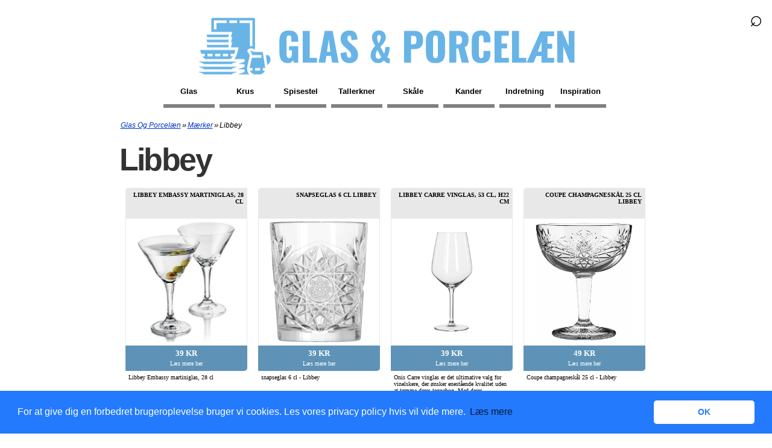

--- FILE ---
content_type: text/html; charset=utf-8
request_url: https://www.glasogporcelaen.dk/maerker/libbey/
body_size: 16680
content:
<!DOCTYPE html>
<html xmlns="http://www.w3.org/1999/xhtml" lang="da" xml:lang="da">
<head>
<meta http-equiv="Content-Type" content="text/html; charset=utf-8"/>
<meta http-equiv="Content-Language" content="da"/>
<title>Libbey glas og porcelæn</title>
<meta name="description" content="Her finder du billeder, priser og links til Libbey glas og porcelæn som du kan købe online."/>
<meta name="robots" content="index,follow"/>
<meta name="author" content="GetWebbed AB" lang="da"/>
<meta name="viewport" content="width=device-width, initial-scale=1">
<link href="/style250515_v02.css" rel="stylesheet" type="text/css"/>
<link rel="canonical" href="https://www.glasogporcelaen.dk/maerker/libbey/"/>
<link rel="apple-touch-icon" sizes="180x180" href="/apple-touch-icon.png">
<link rel="icon" type="image/png" sizes="32x32" href="/favicon-32x32.png">
<link rel="icon" type="image/png" sizes="16x16" href="/favicon-16x16.png">
<link rel="manifest" href="/site.webmanifest">
<script async src="https://www.googletagmanager.com/gtag/js?id=G-S8PBT2XQWN"></script>
<script>window.dataLayer=window.dataLayer||[];function gtag(){dataLayer.push(arguments);}gtag('js',new Date());gtag('config','G-S8PBT2XQWN');</script>
<link rel="stylesheet" type="text/css" href="https://cdn.jsdelivr.net/npm/cookieconsent@3/build/cookieconsent.min.css"/>
</head>
<body>
<div id="wrap">
<div id="logowrap">
<div id="logo">
<a href="/"><img src="/imgs/gp_logo.png" width="125" height="125" alt="logo"/><span class="site-title">Glas & Porcelæn</span></a>
</div>
</div>
<div id="header">
<!-- Toggle Menu -->
<div class="menu-button" onclick="toggleMenu()">☰</div>
<!-- Toggle Sökruta -->
<div id="search-wrapper">
<form id="search-form" action="/sok/" method="post">
<div id="search-container">
<input type="text" id="search-box" name="sokord" placeholder="Søg...">
</div>
<div id="search-icon" onclick="toggleSearch()">
&#x2315;
</div>
</form>
</div>
<div class="overlay" id="overlay"></div>
<nav id="side-menu">
<ul>
<li><a href="/glas/">Glas</a></li>
<li><a href="/krus/">Krus</a></li>
<li><a href="/spisestel/">Spisestel</a></li>
<li><a href="/tallerkner/">Tallerkner</a></li>
<li><a href="/skale/">Skåle</a></li>
<li><a href="/kander/">Kander</a></li>
<li><a href="/indretning/">Indretning</a></li>
<li><a href="/inspiration/">Inspiration</a></li>
<div class="mobile-only">
<li><a href="/sog/">Søg</a></li>
</div>
</ul>
</nav>
</div>
<div id="main"><script type="text/javascript">function MM_jumpMenuGo(objId,targ,restore){var selObj=null;with(document){if(getElementById)selObj=getElementById(objId);if(selObj)eval(targ+".location='"+selObj.options[selObj.selectedIndex].value+"'");if(restore)selObj.selectedIndex=0;}}</script>
<div id="content">
<div id="breadcrumbs"><ol vocab="https://schema.org/" typeof="BreadcrumbList"><li property="itemListElement" typeof="ListItem"><a property="item" typeof="WebPage" href="https://www.glasogporcelaen.dk/"><span property="name">Glas og porcelæn</span></a><meta property="position" content="1"></li>»<li property="itemListElement" typeof="ListItem"><a property="item" typeof="WebPage" href="https://www.glasogporcelaen.dk/maerker/"><span property="name">Mærker</span></a><meta property="position" content="2"></li>»<li property="itemListElement" typeof="ListItem"><span property="name">Libbey</span><meta property="position" content="3"></li></ol>
</div>
<div id="skyltfonster">
<h1>Libbey</h1>
<p></p>
<div class="productfeed">
<ul>
<li>
<div class="productname"><h3>Libbey Embassy Martiniglas, 28 Cl</h3></div>
<div class="productimage"><a href="/go.php?id=99434" target="_blank" rel="nofollow"><img class="lazy" data-src="https://cdn.barlife.dk/media/catalog/product/1/9/19042328-dc5a3698bd9b858c870a10ea479c4993.jpg" height="200px" width="200px" alt="Libbey Embassy Martiniglas, 28 Cl"/></a></div>
<a href="/go.php?id=99434" target="_blank" rel="nofollow">
<div class="pricelink">39 kr<br><span class="readmore">Læs mere her</span></div>
</a>
<div class="infobox">Libbey Embassy martiniglas, 28 cl</div>
</li>
<li>
<div class="productname"><h3>Snapseglas 6 Cl Libbey</h3></div>
<div class="productimage"><a href="/go.php?id=99289" target="_blank" rel="nofollow"><img class="lazy" data-src="https://cdn.barlife.dk/media/catalog/product/2/0/20081006-2c28325663570579c238d72c5a1218d5.png" height="200px" width="200px" alt="Snapseglas 6 Cl Libbey"/></a></div>
<a href="/go.php?id=99289" target="_blank" rel="nofollow">
<div class="pricelink">39 kr<br><span class="readmore">Læs mere her</span></div>
</a>
<div class="infobox">snapseglas 6 cl - Libbey</div>
</li>
<li>
<div class="productname"><h3>Libbey Carre Vinglas, 53 Cl, H22 Cm</h3></div>
<div class="productimage"><a href="/go.php?id=920320" target="_blank" rel="nofollow"><img class="lazy" data-src="https://cdn.barlife.dk/media/catalog/product/1/9/19640153-6bbcc9a26ec99ddbaab5d651999cab8c.jpg" height="200px" width="200px" alt="Libbey Carre Vinglas, 53 Cl, H22 Cm"/></a></div>
<a href="/go.php?id=920320" target="_blank" rel="nofollow">
<div class="pricelink">39 kr<br><span class="readmore">Læs mere her</span></div>
</a>
<div class="infobox">Onis Carre vinglas er det ultimative valg for vinelskere, der ønsker enestående kvalitet uden at tømme deres tegnebog. Med deres imponerende design og en generøs kapacitet på 53 cl giver disse vinglas dig en vinoplevelse, der vil forbløffe dine smagsløg.D</div>
</li>
<li>
<div class="productname"><h3>Coupe Champagneskål 25 Cl Libbey</h3></div>
<div class="productimage"><a href="/go.php?id=99047" target="_blank" rel="nofollow"><img class="lazy" data-src="https://cdn.barlife.dk/media/catalog/product/1/9/19154025-ca02cb0b472327d3f08f1eeca245fedd_1.jpg" height="200px" width="200px" alt="Coupe Champagneskål 25 Cl Libbey"/></a></div>
<a href="/go.php?id=99047" target="_blank" rel="nofollow">
<div class="pricelink">49 kr<br><span class="readmore">Læs mere her</span></div>
</a>
<div class="infobox">Coupe champagneskål 25 cl - Libbey</div>
</li>
<li>
<div class="productname"><h3>Carre Vinglas, 37 Cl, H22 Cm Libbey</h3></div>
<div class="productimage"><a href="/go.php?id=920322" target="_blank" rel="nofollow"><img class="lazy" data-src="https://cdn.barlife.dk/media/catalog/product/1/9/19640337-d398ac22e834aa14828fb39b83ac8731.jpg" height="200px" width="200px" alt="Carre Vinglas, 37 Cl, H22 Cm Libbey"/></a></div>
<a href="/go.php?id=920322" target="_blank" rel="nofollow">
<div class="pricelink">39 kr<br><span class="readmore">Læs mere her</span></div>
</a>
<div class="infobox">Onis Carre vinglas er din nøgle til en forstærket vinoplevelse uden at sprænge budgettet. Med et imponerende design og en kapacitet på 37 cl leverer disse glas enestående værdi til prisen.Dette vinglas skiller sig ud på grund af sin utrolige tyndhed. Skab</div>
</li>
<li>
<div class="productname"><h3>Champagneskål 24,5 Cl- Libbey</h3></div>
<div class="productimage"><a href="/go.php?id=99458" target="_blank" rel="nofollow"><img class="lazy" data-src="https://cdn.barlife.dk/media/catalog/product/2/0/20082224-7ee161445e79e2e7348a61919ccd722b.jpg" height="200px" width="200px" alt="Champagneskål 24,5 Cl- Libbey"/></a></div>
<a href="/go.php?id=99458" target="_blank" rel="nofollow">
<div class="pricelink">49 kr<br><span class="readmore">Læs mere her</span></div>
</a>
<div class="infobox">Champagneskål 24,5 cl- Libbey</div>
</li>
<li>
<div class="productname"><h3>Libbey Perception Champagneskål Coupe 25 Cl</h3></div>
<div class="productimage"><a href="/go.php?id=99276" target="_blank" rel="nofollow"><img class="lazy" data-src="https://cdn.barlife.dk/media/catalog/product/1/9/19114025-9caa5023ae131077429e4ef2a9864161.jpg" height="200px" width="200px" alt="Libbey Perception Champagneskål Coupe 25 Cl"/></a></div>
<a href="/go.php?id=99276" target="_blank" rel="nofollow">
<div class="pricelink">69 kr<br><span class="readmore">Læs mere her</span></div>
</a>
<div class="infobox">Libbey Perception champagneskål Coupe 25 cl - Perfekt til Festlige Anledninger Gør dine festlige anledninger endnu mere specielle med denne elegante champagneskål fra Libbey Perception. Skålen er lavet af klart glas og har en kapacitet på 25,1 cl. Med en</div>
</li>
<li>
<div class="productname"><h3>Hobstar Gold whiskyglas</h3></div>
<div class="productimage"><a href="/go.php?id=3412252" target="_blank" rel="nofollow"><img class="lazy" data-src="https://barshopen.dk/images/zoom/hobstar-gold.jpg" height="200px" width="200px" alt="Hobstar Gold whiskyglas"/></a></div>
<a href="/go.php?id=3412252" target="_blank" rel="nofollow">
<div class="pricelink">84 kr<br><span class="readmore">Læs mere her</span></div>
</a>
<div class="infobox">Hobstar Gold Whiskyglas. Et stilfuldt gammeldags glas, der er blevet meget populært rundt om i landet på cocktailbarer og restauranter. Hobstar-glasset har et flot snit, der minder om et stjernemønster, som minder om klassisk glas fra USA. Fantastisk til drinks og Whisky on the Rocks. Denne variant er forgyldt i toppen med guldkant.Volumen 35,5 clHøjde: 10,7 cmBredde: 8,9 cmKun håndvask</div>
</li>
<li>
<div class="productname"><h3>Leafs Skål Grøn 50 Cl</h3></div>
<div class="productimage"><a href="/go.php?id=98926" target="_blank" rel="nofollow"><img class="lazy" data-src="https://cdn.barlife.dk/media/catalog/product/1/1/11933515-2ef40c62934fa652bae2fc84fdc2ee53.jpg" height="200px" width="200px" alt="Leafs Skål Grøn 50 Cl"/></a></div>
<a href="/go.php?id=98926" target="_blank" rel="nofollow">
<div class="pricelink">39 kr<br><span class="readmore">Læs mere her</span></div>
</a>
<div class="infobox">Leafs skål grøn 50 cl - Tilføj et organisk touch til dit bord Denne Leafs skål i grøn er perfekt til at tilføje et strejf af natur og kreativitet til dit bord. Skålen er lavet af stentøj og har en rumfang på 50 cl, hvilket gør den ideel til servering af s</div>
</li>
<li>
<div class="productname"><h3>Embassy Poco Grande Hurricaneglas</h3></div>
<div class="productimage"><a href="/go.php?id=3982552" target="_blank" rel="nofollow"><img class="lazy" data-src="https://barshopen.dk/images/zoom/embassy-poco-grande-3.jpg" height="200px" width="200px" alt="Embassy Poco Grande Hurricaneglas"/></a></div>
<a href="/go.php?id=3982552" target="_blank" rel="nofollow">
<div class="pricelink discount">49 kr <span class="oldprice">(67 kr)</span><br><span class="readmore">Læs mere her</span></div>
</a>
<div class="infobox">Ambassade Poco Grande Hurricaneglas. Den udødelige klassiker Mai Tai bør altid serveres fra glastypen Hurricane, i hvert fald hvis man spørger dens forfatter "Trader Vic", hvem der står bag denne frugtige og eksotiske longdrink.Embassy Poco Grande Hurricaneglas har den elegante bølgede form men med en lidt bredere og kortere form, som giver god stabilitet. Et ideelt longdrinkglas til Hurricane, Pina Colada og andre tropiske drinks samt til lagdelte cocktails.Volumen: 31 clHøjde: 17,5 cmBredde: 6,5 cmTåler opvaskemaskine</div>
</li>
<li>
<div class="productname"><h3>Shotglas whiskey 3 cl</h3></div>
<div class="productimage"><a href="/go.php?id=3412652" target="_blank" rel="nofollow"><img class="lazy" data-src="https://barshopen.dk/images/normal/whiskey-shotglas-3cl-2.jpg" height="200px" width="200px" alt="Shotglas whiskey 3 cl"/></a></div>
<a href="/go.php?id=3412652" target="_blank" rel="nofollow">
<div class="pricelink">28 kr<br><span class="readmore">Læs mere her</span></div>
</a>
<div class="infobox">Shotglas whisky 3 cl. Servera en rumstempereret whiskey i dette glas og drømme dig bort til en røg saloon i valfri Sergio Leone film.Tåler opvaskemaskineDimensioner (Bredde x Højde mm): 51 x 60</div>
</li>
<li>
<div class="productname"><h3>Whiskey Black shotglas 4,4 cl</h3></div>
<div class="productimage"><a href="/go.php?id=3412481" target="_blank" rel="nofollow"><img class="lazy" data-src="https://barshopen.dk/images/normal/shotglas-whiskey-svart-libb.jpg" height="200px" width="200px" alt="Whiskey Black shotglas 4,4 cl"/></a></div>
<a href="/go.php?id=3412481" target="_blank" rel="nofollow">
<div class="pricelink">28 kr<br><span class="readmore">Læs mere her</span></div>
</a>
<div class="infobox">Whiskey sort shotglas 4,4 cl Stilrent shotglas i sort glas fra amerikanske Libbey. Whisky Black shotglas er helt sort, hvilket giver et stilrent indtryk og egner sig godt til både whisky, shaken shots og mange andre shot drinks. Lækker finish på et glas af høj kvalitet.Vol.: 44 ml Højde: 60 mm Ø: 50 mm</div>
</li>
<li>
<div class="productname"><h3>Vinglas Fortius 37 Cl Libbey 12stk.</h3></div>
<div class="productimage"><a href="/go.php?id=99671" target="_blank" rel="nofollow"><img class="lazy" data-src="https://cdn.barlife.dk/media/catalog/product/1/9/19090137-5a59dee88e8e8e933c2156d945c4403c_1.png" height="200px" width="200px" alt="Vinglas Fortius 37 Cl Libbey 12stk."/></a></div>
<a href="/go.php?id=99671" target="_blank" rel="nofollow">
<div class="pricelink discount">409 kr <span class="oldprice">(459 kr)</span><br><span class="readmore">Læs mere her</span></div>
</a>
<div class="infobox">Vinglas Fortius 37 cl - Libbey 12stk.</div>
</li>
<li>
<div class="productname"><h3>Winchester whiskyglas 23,7 cl</h3></div>
<div class="productimage"><a href="/go.php?id=3748251" target="_blank" rel="nofollow"><img class="lazy" data-src="https://barshopen.dk/images/normal/winchester-whiskyglas-2.jpg" height="200px" width="200px" alt="Winchester whiskyglas 23,7 cl"/></a></div>
<a href="/go.php?id=3748251" target="_blank" rel="nofollow">
<div class="pricelink discount">45 kr <span class="oldprice">(56 kr)</span><br><span class="readmore">Læs mere her</span></div>
</a>
<div class="infobox">Winchester whiskey glasses 23.7 cl are classic whiskey glasses that have a low profile and the design is reminiscent of the southern and western United States. Winchester whiskey glass 23.7 cl is a slightly smaller whiskey glass made by Libbey and is well suited for a whiskey on the rocks, a classic Old Fashioned or why not a refreshing Tom Collins?Volumen: 23,7 clHøjde: 8,6 cmBredde: 8 cmTåler opvaskemaskine</div>
</li>
<li>
<div class="productname"><h3>Vinglas Fortius 51 Cl Libbey 6stk.</h3></div>
<div class="productimage"><a href="/go.php?id=99672" target="_blank" rel="nofollow"><img class="lazy" data-src="https://cdn.barlife.dk/media/catalog/product/1/9/19090151-16871e8114513e475c1cd0197679e776_1.png" height="200px" width="200px" alt="Vinglas Fortius 51 Cl Libbey 6stk."/></a></div>
<a href="/go.php?id=99672" target="_blank" rel="nofollow">
<div class="pricelink">219 kr<br><span class="readmore">Læs mere her</span></div>
</a>
<div class="infobox">Vinglas Fortius 51 cl - Libbey 12stk.</div>
</li>
<li>
<div class="productname"><h3>Chicago Tall highballglas 6-pask</h3></div>
<div class="productimage"><a href="/go.php?id=3748103" target="_blank" rel="nofollow"><img class="lazy" data-src="https://barshopen.dk/images/normal/img_1664.jpg" height="200px" width="200px" alt="Chicago Tall highballglas 6-pask"/></a></div>
<a href="/go.php?id=3748103" target="_blank" rel="nofollow">
<div class="pricelink discount">155 kr <span class="oldprice">(183 kr)</span><br><span class="readmore">Læs mere her</span></div>
</a>
<div class="infobox">Chicago Tall highballglas 6-pak, et klassisk highballglas til lange drinks og friske cocktails fra Libbey. Chicago Tall highball glas har en stærk bund og en smal, høj krop. Perfekt til at fylde op med isterninger og derefter tænde ingredienserne for en forfriskende lang drink. Et virkelig stilfuldt drikkeglas med den helt rigtige tykkelse og proportioner.Mængde: 31 clHøjde: 165 mmØ: 60 mmLeveres i 6-pakningTåler opvaskemaskine</div>
</li>
<li>
<div class="productname"><h3>Hobstar Coupette champagneglas 25 cl</h3></div>
<div class="productimage"><a href="/go.php?id=3412384" target="_blank" rel="nofollow"><img class="lazy" data-src="https://barshopen.dk/images/zoom/libbey-hobstar-coupe.jpg" height="200px" width="200px" alt="Hobstar Coupette champagneglas 25 cl"/></a></div>
<a href="/go.php?id=3412384" target="_blank" rel="nofollow">
<div class="pricelink">70 kr<br><span class="readmore">Læs mere her</span></div>
</a>
<div class="infobox">Hobstar Coupette champagneglas 25 cl. Et stilfuldt champagneglas eller cocktailglas fra Libbey. Det brede sortiment er velegnet til både mousserende vine og cocktails som Dry Martini og Cosmopolitan med mere. Koppen er ligesom andre glas i Hobstar -serien prydet med et smukt snit, der ligner en stjerne. Designet minder om de art deco-inspirerede cocktailbarer i Los Angeles og New York.Højde: 122 mmDiameter: 104 mmVolumen: 25 clTåler opvaskemaskine</div>
</li>
<li>
<div class="productname"><h3>Hobstar Wine cocktail / vin glas</h3></div>
<div class="productimage"><a href="/go.php?id=3412253" target="_blank" rel="nofollow"><img class="lazy" data-src="https://barshopen.dk/images/normal/hobstar-vinglas.jpg" height="200px" width="200px" alt="Hobstar Wine cocktail / vin glas"/></a></div>
<a href="/go.php?id=3412253" target="_blank" rel="nofollow">
<div class="pricelink">91 kr<br><span class="readmore">Læs mere her</span></div>
</a>
<div class="infobox">Hobstar Vincocktail / vinglas. Hobstar Wine er et udsøgt designet glas til fods, der kan bruges glimrende til både vin og smuk sours. Det smukke snit ligner en stjerne og med sit art deco -inspirerede look tænker cocktailbarerne i Los Angeles og New York på.Volumen: 30 clHøjde: 18,1 cmBredde: 8,9 cmTåler opvaskemaskine</div>
</li>
<li>
<div class="productname"><h3>Embassy Mini Martiniglas 8,9 cl 6-pack</h3></div>
<div class="productimage"><a href="/go.php?id=3748043" target="_blank" rel="nofollow"><img class="lazy" data-src="https://barshopen.dk/images/normal/embassy-mini-martini-libbey.jpg" height="200px" width="200px" alt="Embassy Mini Martiniglas 8,9 cl 6-pack"/></a></div>
<a href="/go.php?id=3748043" target="_blank" rel="nofollow">
<div class="pricelink discount">211 kr <span class="oldprice">(282 kr)</span><br><span class="readmore">Læs mere her</span></div>
</a>
<div class="infobox">Embassy Mini Martiniglas 8,9 cl 6-pak med lidt mindre drikkeglas fra Libbey. Embassy Mini Martiniglas har et lækkert homogent design og en lav profil med en lidt bredere og kortere stilk end andre martiniglas. Glasets karakteristiske stil er intakt og byder på et perfekt drinkglas til at servere en iskold Dry Martini, Cosmopolitan eller andre cocktails fra.Volumen: 8,9 clHøjde: 9,5 cmØ: 7,9 cmTåler opvaskemaskineLeveres i 6-pak</div>
</li>
<li>
<div class="productname"><h3>Heavy Base highballglas 30 cl</h3></div>
<div class="productimage"><a href="/go.php?id=3412442" target="_blank" rel="nofollow"><img class="lazy" data-src="https://barshopen.dk/images/zoom/img_9470.png.jpg" height="200px" width="200px" alt="Heavy Base highballglas 30 cl"/></a></div>
<a href="/go.php?id=3412442" target="_blank" rel="nofollow">
<div class="pricelink">42 kr<br><span class="readmore">Læs mere her</span></div>
</a>
<div class="infobox">Heavy Base highball glas 30 cl er et klassisk, stramt designet highball drikkeglas med kraftig bund fra producenten Libbey. Heavy Base highball-glas har selve designet som et klassisk longdrinkglas, og passer perfekt til klassikere som Screw Driver, Gröna Hissen og Gin & Tonic med flere.Volumen: 30,1 cl</div>
</li>
<li>
<div class="productname"><h3>Winchester highballglas 37 cl</h3></div>
<div class="productimage"><a href="/go.php?id=3748758" target="_blank" rel="nofollow"><img class="lazy" data-src="https://barshopen.dk/images/zoom/winchester-libbey-highball.jpg" height="200px" width="200px" alt="Winchester highballglas 37 cl"/></a></div>
<a href="/go.php?id=3748758" target="_blank" rel="nofollow">
<div class="pricelink">70 kr<br><span class="readmore">Læs mere her</span></div>
</a>
<div class="infobox">Winchester highball glas 37 cl er udsøgte drikkeglas med stilfuld slibning, der leder tankerne hen på det sydlige og vestlige USA. Libbys Winchester highball glas 37 cl giver med sine smalle slibninger en klassisk følelse, samtidig med at det giver en højde til designet. Et fremragende drikkeglas til long drinks, juice og limonade med mere.Volumen: 37 clHøjde: 13,5 cmØ: 7,5 cmTåler opvaskemaskine</div>
</li>
<li>
<div class="productname"><h3>Nob Hill Highballglas 31 cl 6-pack</h3></div>
<div class="productimage"><a href="/go.php?id=3412566" target="_blank" rel="nofollow"><img class="lazy" data-src="https://barshopen.dk/images/zoom/nob-hill-highballglas-libbe.jpg" height="200px" width="200px" alt="Nob Hill Highballglas 31 cl 6-pack"/></a></div>
<a href="/go.php?id=3412566" target="_blank" rel="nofollow">
<div class="pricelink">197 kr<br><span class="readmore">Læs mere her</span></div>
</a>
<div class="infobox">Nob Hill Highball glas 31 cl 6-pak er rigtig flotte highball glas i 6-pak fra Libbey, der hviler på små glaskugler på undersiden. Nob Hill Highball glas har et aflangt design med en forstærket bund. Mønsteret på undersiden minder om dugdråber eller luftbobler fra oven, hvilket skaber en lækker dimension, især til drinks med meget kulsyre i.Volumen: 31,1 cl Højde: 15,2 cm Ø: 5,7 cmLeveres i 6-pak</div>
</li>
<li>
<div class="productname"><h3>Shotglas 3 cl 6-pak</h3></div>
<div class="productimage"><a href="/go.php?id=3412833" target="_blank" rel="nofollow"><img class="lazy" data-src="https://barshopen.dk/images/zoom/libbey--tequila-shooter-3-c-22379.jpg" height="200px" width="200px" alt="Shotglas 3 cl 6-pak"/></a></div>
<a href="/go.php?id=3412833" target="_blank" rel="nofollow">
<div class="pricelink">141 kr<br><span class="readmore">Læs mere her</span></div>
</a>
<div class="infobox">Shotglas 3 cl 6 pak. Et fint glas velegnet til snaps, tequila og likør.Tåler opvaskemaskineDimensioner (Bredde x Højde mm): 37 x 76</div>
</li>
<li>
<div class="productname"><h3>Heavy Base highballglas 44 cl</h3></div>
<div class="productimage"><a href="/go.php?id=3412556" target="_blank" rel="nofollow"><img class="lazy" data-src="https://barshopen.dk/images/zoom/heavy-base-highballglas-libbey-44cl.jpg" height="200px" width="200px" alt="Heavy Base highballglas 44 cl"/></a></div>
<a href="/go.php?id=3412556" target="_blank" rel="nofollow">
<div class="pricelink">49 kr<br><span class="readmore">Læs mere her</span></div>
</a>
<div class="infobox">Heavy Base highballglas 44 cl er et attraktivt drikkeglas med en stærkere bund fra Libbey. Med Heavy Base Long Drink Glass får du et solidt cocktailglas til forskellige typer drikkevarer og juicer. Det stramme og enkle design af Heavy Base giver dette highball -glas plads til masser af isterninger, og den tungere bund skaber en behagelig stabilitet. Lavet til en frisk Tom Collins, Tequila Sunrise eller Screwdriver mere.Bind: 44 cl Højde: 15,9 cm Ø: 7,6 cm</div>
</li>
<li>
<div class="productname"><h3>Hobstar highball glas</h3></div>
<div class="productimage"><a href="/go.php?id=3748608" target="_blank" rel="nofollow"><img class="lazy" data-src="https://barshopen.dk/images/zoom/libbey-hobstar-highball-3.jpg" height="200px" width="200px" alt="Hobstar highball glas"/></a></div>
<a href="/go.php?id=3748608" target="_blank" rel="nofollow">
<div class="pricelink">49 kr<br><span class="readmore">Læs mere her</span></div>
</a>
<div class="infobox">Hobstar Highball glas. Et smukt highballglas, der er blevet meget populært rundt omkring i verden i cocktailbarer og restauranter. Hobstar -glasset har et smukt snit, der ligner et stjernemønster, der minder om klassisk glas fra USA.Volumen 47,3 clHøjde: 157 mmBredde: 8,4 cmTåler opvaskemaskine</div>
</li>
<li>
<div class="productname"><h3>Shotglas 5,9 cl Tequila shooter snapsglas 6-pack</h3></div>
<div class="productimage"><a href="/go.php?id=3748605" target="_blank" rel="nofollow"><img class="lazy" data-src="https://barshopen.dk/images/zoom/libbey--tequila-shooter-6-c-65512.jpg" height="200px" width="200px" alt="Shotglas 5,9 cl Tequila shooter snapsglas 6-pack"/></a></div>
<a href="/go.php?id=3748605" target="_blank" rel="nofollow">
<div class="pricelink discount">162 kr <span class="oldprice">(190 kr)</span><br><span class="readmore">Læs mere her</span></div>
</a>
<div class="infobox">Shotglas 5,9 cl Tequila skydespil og snapseglas 6-pak. Har vi takket de søde 80'ere nok? Årtiet, der introducerede tequila slams, også kaldet tequila knack.Der er forskellige variationer af, hvordan man laver en tequila slammer, men det grundlæggende er: 3 cl tequila, 3 cl 7-Up, Sprite eller ginger ale. Hæld ingredienserne i et shotglas. Dæk glasset med håndfladen. Slå glasset på bordet, så drinken skummer op og drik med det samme. Fyld glasset ca. 75% for maksimal skumeffekt.Nogle mener, at man også skal blande kaffelikør eller grenadine i.Tequila må kun produceres i staten Jalisco og i dele af staterne Guanajuato, Michoacan, Nayarit og Tamaulipas i Mexico. Der kaldes den Tequila Boom Boom.Tåler opvaskemaskineDimensioner (Bredde x Højde mm): 42 x 106</div>
</li>
<li>
<div class="productname"><h3>Hurricaneglas Squall 44,4 cl</h3></div>
<div class="productimage"><a href="/go.php?id=3748399" target="_blank" rel="nofollow"><img class="lazy" data-src="https://barshopen.dk/images/zoom/hurricaneglas-squall-drinkglas-3616-full2.jpg" height="200px" width="200px" alt="Hurricaneglas Squall 44,4 cl"/></a></div>
<a href="/go.php?id=3748399" target="_blank" rel="nofollow">
<div class="pricelink discount">53 kr <span class="oldprice">(60 kr)</span><br><span class="readmore">Læs mere her</span></div>
</a>
<div class="infobox">Hurricane glas Squall 44,4 cl drikkeglas til dig, der ønsker at servere en tropisk frugtdrink med stil. Dette buede drikkeglas til fods har den klassiske form som et hurricaneglas og er perfekt til en Mai Tai, Pinã Colada eller en Hurricane Cocktail og mere. Dette drikkeglas fik sit navn fra de pludselige regnskyl, der ofte fejer hen over den caribiske øhav.Mængde: 44,4 clHøjde: 21 cmØ: 8 cm</div>
</li>
<li>
<div class="productname"><h3>Gibraltar Cooler drinkglas</h3></div>
<div class="productimage"><a href="/go.php?id=3748373" target="_blank" rel="nofollow"><img class="lazy" data-src="https://barshopen.dk/images/zoom/gibraltar-cooler-glas.jpg" height="200px" width="200px" alt="Gibraltar Cooler drinkglas"/></a></div>
<a href="/go.php?id=3748373" target="_blank" rel="nofollow">
<div class="pricelink discount">47 kr <span class="oldprice">(56 kr)</span><br><span class="readmore">Læs mere her</span></div>
</a>
<div class="infobox">Gibraltar Cooler drinkglas er et af de mest tidløse glas til long drinks og andre kølede drinks. Med sit klassiske design og stærkere glas er Gibraltar Cooler drikkeglas blevet en fast bestanddel blandt restauranter og caféer rundt om i verden. Et slidstærkt drikkeglas fra Libbey, der er velegnet til både limonade og sodavand samt til en latte eller en eksotisk cocktail.Volumen: 47,3 clHøjde: 16,5 cmØ: 8,5 cmTåler opvaskemaskine</div>
</li>
<li>
<div class="productname"><h3>Ocular D.O.F whiskeyglas</h3></div>
<div class="productimage"><a href="/go.php?id=3748311" target="_blank" rel="nofollow"><img class="lazy" data-src="https://barshopen.dk/images/zoom/carrats-whiseyglas.jpg" height="200px" width="200px" alt="Ocular D.O.F whiskeyglas"/></a></div>
<a href="/go.php?id=3748311" target="_blank" rel="nofollow">
<div class="pricelink discount">56 kr <span class="oldprice">(63 kr)</span><br><span class="readmore">Læs mere her</span></div>
</a>
<div class="infobox">Ocular D.O.F whiskyglas er et meget lækkert whiskyglas fra den amerikanske glasproducent Libbey. Ocular D.O.F. Whiskyglas (dobbelt gammeldags) er udsøgt designet med sin runde form og det stilrene ternede mønster, der dækker glassets yderside. Et perfekt drikkeglas til en solid whisky med is, en klassisk Whisky Sour eller en frisk Gin & Tonic.Vol.: 35 clHøjde: 10,3 cmBredde: 8,7 cmTåler opvaskemaskineOBS: Dette glas blev tidligere fremstillet af Libbey under navnet Carats.</div>
</li>
<li>
<div class="productname"><h3>Winchester whiskyglas 29,6 cl</h3></div>
<div class="productimage"><a href="/go.php?id=3748252" target="_blank" rel="nofollow"><img class="lazy" data-src="https://barshopen.dk/images/normal/winchester-whiskyglas.jpg" height="200px" width="200px" alt="Winchester whiskyglas 29,6 cl"/></a></div>
<a href="/go.php?id=3748252" target="_blank" rel="nofollow">
<div class="pricelink discount">45 kr <span class="oldprice">(63 kr)</span><br><span class="readmore">Læs mere her</span></div>
</a>
<div class="infobox">Winchester whiskyglas 29,6 cl er et klassisk whiskyglas, der minder om det sydlige USA. Winchester er et veldesignet glas, der er perfekt til at nyde en whisky on the rocks eller et Old Fashioned.Volumen: 29,6 clHøjde: 9 cmBredde: 8,5 cmTåler opvaskemaskine</div>
</li>
<li>
<div class="productname"><h3>Hobstar whiskyglas</h3></div>
<div class="productimage"><a href="/go.php?id=3748081" target="_blank" rel="nofollow"><img class="lazy" data-src="https://barshopen.dk/images/normal/hobstar-whiskeyglas-29850.jpg" height="200px" width="200px" alt="Hobstar whiskyglas"/></a></div>
<a href="/go.php?id=3748081" target="_blank" rel="nofollow">
<div class="pricelink">49 kr<br><span class="readmore">Læs mere her</span></div>
</a>
<div class="infobox">Hobstar Whiskyglas. Et stilfuldt gammeldags glas, der er blevet meget populært rundt om i landet i cocktailbarer og restauranter. Hobstar -glasset har et smukt snit, der ligner et stjernemønster, der minder om klassisk glas fra USA. Fantastisk til drinks og Whisky on the Rocks.Volumen 35,5 clHøjde: 10,7 cmBredde: 8,9 cmTåler opvaskemaskine</div>
</li>
<li>
<div class="productname"><h3>Winchester vinglas 31 cl</h3></div>
<div class="productimage"><a href="/go.php?id=3412597" target="_blank" rel="nofollow"><img class="lazy" data-src="https://barshopen.dk/images/normal/winchester-vinglas.jpg" height="200px" width="200px" alt="Winchester vinglas 31 cl"/></a></div>
<a href="/go.php?id=3412597" target="_blank" rel="nofollow">
<div class="pricelink">88 kr<br><span class="readmore">Læs mere her</span></div>
</a>
<div class="infobox">Winchester vinglas 31 cl er et lækkert vinglas fra den amerikanske glasproducent Libbey. Winchester vinglas er et anderledes vinglas, hvis design minder om det sydlige og vestlige USA. Den stilrene slibning på ydersiden giver en klædelig følelse, og dette vinglas er velegnet til alle typer vin, og er samtidig et elegant glas til en whisky sour eller andre cocktails.Volumen: 31 clHøjde: 15,2 cmØ: 8,3 cmTåler opvaskemaskine</div>
</li>
<li>
<div class="productname"><h3>Tiki Pineapple cocktailglas 50 cl</h3></div>
<div class="productimage"><a href="/go.php?id=3748235" target="_blank" rel="nofollow"><img class="lazy" data-src="https://barshopen.dk/images/normal/tiki-pineapple-annanas-drin.jpg" height="200px" width="200px" alt="Tiki Pineapple cocktailglas 50 cl"/></a></div>
<a href="/go.php?id=3748235" target="_blank" rel="nofollow">
<div class="pricelink discount">63 kr <span class="oldprice">(70 kr)</span><br><span class="readmore">Læs mere her</span></div>
</a>
<div class="infobox">Tiki Ananas cocktailglas 50 cl. Et lækkert drikkeglas, hvis form ligner en ananas. Perfekt til Tiki-inspirerede eksotiske drikkevarer og frugtcocktails. Dette cocktailglas har en let oval form med en ekspanderende åbning. Så lavet til pynt med frugt, paraplyer og glitter springvand.Mængde: 50 clHøjde: 14 cmØ: 8 cm</div>
</li>
<li>
<div class="productname"><h3>Gibraltar Cooler drinkglas 6-pack</h3></div>
<div class="productimage"><a href="/go.php?id=3748372" target="_blank" rel="nofollow"><img class="lazy" data-src="https://barshopen.dk/images/zoom/gibraltar-cooler-glas-30370.jpg" height="200px" width="200px" alt="Gibraltar Cooler drinkglas 6-pack"/></a></div>
<a href="/go.php?id=3748372" target="_blank" rel="nofollow">
<div class="pricelink discount">240 kr <span class="oldprice">(282 kr)</span><br><span class="readmore">Læs mere her</span></div>
</a>
<div class="infobox">Gibraltar Cooler drinkglas 6-pack er et af de mest tidløse glas til long drinks og andre kølede drinks. Med sit klassiske design og stærkere glas er Gibraltar Cooler drikkeglas blevet en fast bestanddel blandt restauranter og caféer rundt om i verden. Et slidstærkt drikkeglas fra Libbey, der er velegnet til både limonade og sodavand samt til en latte eller en eksotisk cocktail.Volumen: 47,3 clHøjde: 16,5 cmØ: 8,5 cmLeveres i 6-pakTåler opvaskemaskine</div>
</li>
<li>
<div class="productname"><h3>Inverness whiskyglas 37 cl</h3></div>
<div class="productimage"><a href="/go.php?id=3748125" target="_blank" rel="nofollow"><img class="lazy" data-src="https://barshopen.dk/images/normal/inverness_whiskeyglas-37cl.jpg" height="200px" width="200px" alt="Inverness whiskyglas 37 cl"/></a></div>
<a href="/go.php?id=3748125" target="_blank" rel="nofollow">
<div class="pricelink">49 kr<br><span class="readmore">Læs mere her</span></div>
</a>
<div class="infobox">Inverness whiskyglas 37 cl. Dette stabile "on the rocks" glas er kantet i bunden og rundt i toppen. Inverness whiskyglas fra Libbey giver god plads til en solid whisky med is. Det er et whiskyglas med vægt, der giver selvtillid og en skøn følelse af kvalitet.Volumen: 37 clHøjde: 10 cmBredde: 9,6 cmTåler opvaskemaskine</div>
</li>
<li>
<div class="productname"><h3>Shotglas 3 cl</h3></div>
<div class="productimage"><a href="/go.php?id=3412655" target="_blank" rel="nofollow"><img class="lazy" data-src="https://barshopen.dk/images/zoom/libbey--tequila-shooter-3-c.jpg" height="200px" width="200px" alt="Shotglas 3 cl"/></a></div>
<a href="/go.php?id=3412655" target="_blank" rel="nofollow">
<div class="pricelink">28 kr<br><span class="readmore">Læs mere her</span></div>
</a>
<div class="infobox">Shotglas 3 cl. Et fint glas velegnet til snaps, tequila og likør.Tåler opvaskemaskineDimensioner (Bredde x Højde mm): 37 x 76</div>
</li>
<li>
<div class="productname"><h3>Ocular highballglas</h3></div>
<div class="productimage"><a href="/go.php?id=3748643" target="_blank" rel="nofollow"><img class="lazy" data-src="https://barshopen.dk/images/zoom/ocular-libbey-highball-1.jpg" height="200px" width="200px" alt="Ocular highballglas"/></a></div>
<a href="/go.php?id=3748643" target="_blank" rel="nofollow">
<div class="pricelink discount">56 kr <span class="oldprice">(70 kr)</span><br><span class="readmore">Læs mere her</span></div>
</a>
<div class="infobox">Ocular highball-glas er et stilrent drikkeglas fra den amerikanske glasproducent Libbey. Ocular highball glas har en smuk ternet slibning i højden som giver glasset en smuk glans. Mønsteret slutter i toppen, hvilket forenkler dekorationen og lignende. Et ideelt drikkeglas til cocktails og long drinks.Volumen: 41,1 clHøjde: 15,4 cmBredde: 7,8 cmTåler opvaskemaskineBEMÆRK: Under fremstillingen vises to synlige samlinger.Dette glas blev tidligere fremstillet under navnet Carats.</div>
</li>
<li>
<div class="productname"><h3>Shotglas 2,2 cl 6-pack</h3></div>
<div class="productimage"><a href="/go.php?id=3748689" target="_blank" rel="nofollow"><img class="lazy" data-src="https://barshopen.dk/images/zoom/shotglas-tall-libbey.jpg" height="200px" width="200px" alt="Shotglas 2,2 cl 6-pack"/></a></div>
<a href="/go.php?id=3748689" target="_blank" rel="nofollow">
<div class="pricelink">162 kr<br><span class="readmore">Læs mere her</span></div>
</a>
<div class="infobox">Shotglas 2,2 cl 6-pak. Et tungt og ægte snapseglas, der også passer perfekt som shotglas.Tåler opvaskemaskine.Dimensioner (Bredde x Højde mm): 44 x 73</div>
</li>
<li>
<div class="productname"><h3>Winchester highballglas 37 cl 6-pack</h3></div>
<div class="productimage"><a href="/go.php?id=3748757" target="_blank" rel="nofollow"><img class="lazy" data-src="https://barshopen.dk/images/zoom/winchester-libbey-highball-70416.jpg" height="200px" width="200px" alt="Winchester highballglas 37 cl 6-pack"/></a></div>
<a href="/go.php?id=3748757" target="_blank" rel="nofollow">
<div class="pricelink">353 kr<br><span class="readmore">Læs mere her</span></div>
</a>
<div class="infobox">Winchester highball glas 37 cl 6-pak er et lækkert drinkglas med stilfuld slibning, der leder tankerne hen på det sydlige og vestlige USA som leveres i 6-pak. Libbys Winchester highball glas 37 cl giver med sine smalle slibninger en klassisk følelse, samtidig med at det giver en højde til designet. Et fremragende drikkeglas til long drinks, juice og limonade med mere.Volumen: 37 clHøjde: 13,5 cmØ: 7,5 cmLeveres i 6-pakTåler opvaskemaskine</div>
</li>
<li>
<div class="productname"><h3>County Fair drikkebeholder 47,3 cl Libbey</h3></div>
<div class="productimage"><a href="/go.php?id=3748033" target="_blank" rel="nofollow"><img class="lazy" data-src="https://barshopen.dk/images/zoom/county-fair-drickaburk-47-3.jpg" height="200px" width="200px" alt="County Fair drikkebeholder 47,3 cl Libbey"/></a></div>
<a href="/go.php?id=3748033" target="_blank" rel="nofollow">
<div class="pricelink discount">49 kr <span class="oldprice">(60 kr)</span><br><span class="readmore">Læs mere her</span></div>
</a>
<div class="infobox">County Fair drikkekrukke 47,3 cl Libbey en klassisk drikkekrukke med et genkendeligt design og et håndtag designet til at passe store og små hænder.Server din drink i disse kølige drikkeglas, og du og dine gæster vil kunne nyde drinken i et glas, der holder på kulden på en god måde.Kan også bruges til at servere gode desserter, kun fantasien sætter grænser.Låg til denne lækre drikkedunk kan findes her.Tåler opvaskemaskine!Højde: 133 mmBredde: 90 mmDybde inkl. Håndtag: 106 mmÅbningsbredde: 45 mm</div>
</li>
<li>
<div class="productname"><h3>Inverness whiskyglas 26,6 cl</h3></div>
<div class="productimage"><a href="/go.php?id=3748124" target="_blank" rel="nofollow"><img class="lazy" data-src="https://barshopen.dk/images/normal/inverness_whiskeyglas-26.jpg" height="200px" width="200px" alt="Inverness whiskyglas 26,6 cl"/></a></div>
<a href="/go.php?id=3748124" target="_blank" rel="nofollow">
<div class="pricelink">49 kr<br><span class="readmore">Læs mere her</span></div>
</a>
<div class="infobox">Inverness whiskyglas 26,6 cl er et robust og elegant on the rocks-glas, der kombinerer klassisk fornemmelse med moderne form. Den karakteristiske femkantede bund giver et stabilt greb og går blødt over i en afrundet overdel, som ligger behageligt i hånden.Den kraftige bund tilfører både tyngde og balance, mens de lige, rene linjer skaber et stilrent udtryk. Glasset er lige velegnet til whisky, bourbon og rom som til cocktails med is. Et slidstærkt og tidløst whiskyglas til både hverdagsbrug og mere nydelsesfulde stunder.Volumen: 26,6 clHøjde: 8,9 cmBredde: 8,7 cmTåler opvaskemaskine</div>
</li>
<li>
<div class="productname"><h3>Shotglas 5,9 cl Tequila shooter snapsglas</h3></div>
<div class="productimage"><a href="/go.php?id=3748606" target="_blank" rel="nofollow"><img class="lazy" data-src="https://barshopen.dk/images/zoom/libbey--tequila-shooter-6-c.jpg" height="200px" width="200px" alt="Shotglas 5,9 cl Tequila shooter snapsglas"/></a></div>
<a href="/go.php?id=3748606" target="_blank" rel="nofollow">
<div class="pricelink discount">30 kr <span class="oldprice">(35 kr)</span><br><span class="readmore">Læs mere her</span></div>
</a>
<div class="infobox">Shotglas 5,9 cl Tequila skydespil og snapseglas. Har vi takket de søde 80'ere nok? Årtiet, der introducerede tequila slams, også kaldet tequila knack.Der er forskellige variationer af, hvordan man laver en tequila slammer, men det grundlæggende er: 3 cl tequila, 3 cl 7-Up, Sprite eller ginger ale. Hæld ingredienserne i et shotglas. Dæk glasset med håndfladen. Slå glasset på bordet, så drinken skummer op og drik med det samme. Fyld glasset ca. 75% for maksimal skumeffekt.Nogle mener, at man også skal blande kaffelikør eller grenadine i.Tequila må kun produceres i staten Jalisco og i dele af staterne Guanajuato, Michoacan, Nayarit og Tamaulipas i Mexico. Der kaldes den Tequila Boom Boom.Tåler opvaskemaskineDimensioner (Bredde x Højde mm): 42 x 106</div>
</li>
<li>
<div class="productname"><h3>Libbey Embassy Champagneglas 17,7 Cl</h3></div>
<div class="productimage"><a href="/go.php?id=3779601" target="_blank" rel="nofollow"><img class="lazy" data-src="https://cdn.barlife.dk/media/catalog/product/1/9/19042217-7e3c40042f055ad418115aaf0dec25af.jpg" height="200px" width="200px" alt="Libbey Embassy Champagneglas 17,7 Cl"/></a></div>
<a href="/go.php?id=3779601" target="_blank" rel="nofollow">
<div class="pricelink">39 kr<br><span class="readmore">Læs mere her</span></div>
</a>
<div class="infobox">Libbey Embassy champagneglas 17,7 cl - slankt flute Libbey Embassy - champagneglas 17,7 cl Professionelt champagneglas i klart glas med høj, slank profil, der bevarer boblerne længst muligt. Den smalle åbning fastholder kuldioxid, mens det diskrete pu</div>
</li>
<li>
<div class="productname"><h3>Shotglas whiskey 4,4 cl</h3></div>
<div class="productimage"><a href="/go.php?id=3748148" target="_blank" rel="nofollow"><img class="lazy" data-src="https://barshopen.dk/images/normal/libbey-5120-whiskey-shot-gl.jpg" height="200px" width="200px" alt="Shotglas whiskey 4,4 cl"/></a></div>
<a href="/go.php?id=3748148" target="_blank" rel="nofollow">
<div class="pricelink">28 kr<br><span class="readmore">Læs mere her</span></div>
</a>
<div class="infobox">Shotglas whisky 4,4 cl. Whisky serveres normalt ved stuetemperatur, dvs. ved cirka 20 graders temperatur. Dette glas er velegnet til formålet.Shotglas whisky har en fin vægt i sig, præcis som den skal være!Tåler opvaskemaskine.Dimensioner (Bredde x Højde mm): 50 x 60</div>
</li>
</ul>
</div>
<div id="brandselector"><form name="form" id="form"><strong>Andre mærker</strong><br/>
<select name="jumpMenu" id="jumpMenu">
<option value="/varemarke/home/">&Home</option>
<option value="/varemarke/tradition/">&Tradition</option>
<option value="/varemarke/101-copenhagen/">101 Copenhagen</option>
<option value="/varemarke/24bottles/">24Bottles</option>
<option value="/varemarke/a-simple-mess/">A simple mess</option>
<option value="/varemarke/a-world-of-craft/">A world of craft</option>
<option value="/varemarke/aarke-kitchenware/">Aarke Kitchenware</option>
<option value="/varemarke/aberlour/">Aberlour</option>
<option value="/varemarke/aeropress/">Aeropress</option>
<option value="/varemarke/affari-of-sweden/">Affari of Sweden</option>
<option value="/varemarke/aida/">Aida</option>
<option value="/varemarke/alessi/">Alessi</option>
<option value="/varemarke/alfi/">Alfi</option>
<option value="/varemarke/amalie/">Amalie</option>
<option value="/varemarke/amefa/">Amefa</option>
<option value="/varemarke/amika/">Amika</option>
<option value="/varemarke/ancnoc/">anCnoc</option>
<option value="/varemarke/andersen/">Andersen</option>
<option value="/varemarke/andtradition/">Andtradition</option>
<option value="/varemarke/ankarsrum/">Ankarsrum</option>
<option value="/varemarke/anna-von-lipa/">Anna Von Lipa</option>
<option value="/varemarke/annanina/">Anna+Nina</option>
<option value="/varemarke/applicata/">Applicata</option>
<option value="/varemarke/aps/">APS</option>
<option value="/varemarke/arabia/">Arabia</option>
<option value="/varemarke/architectmade/">ArchitectMade</option>
<option value="/varemarke/arcoroc/">Arcoroc</option>
<option value="/varemarke/ardbeg/">Ardbeg</option>
<option value="/varemarke/arran/">Arran</option>
<option value="/varemarke/artek/">Artek</option>
<option value="/varemarke/atelje-lyktan/">Ateljé Lyktan</option>
<option value="/varemarke/au-maison/">AU Maison</option>
<option value="/varemarke/audo-copenhagen/">Audo Copenhagen</option>
<option value="/varemarke/vriga-varumarken/">Ãvriga varumärken</option>
<option value="/varemarke/aytm/">AYTM</option>
<option value="/varemarke/azra-junuzovic/">Azra Junuzovic</option>
<option value="/varemarke/bahne/">Bahne</option>
<option value="/varemarke/balblair/">Balblair</option>
<option value="/varemarke/balvenie/">Balvenie</option>
<option value="/varemarke/bamix/">Bamix</option>
<option value="/varemarke/bar-bespoke/">Bar Bespoke</option>
<option value="/varemarke/barcraft/">Barcraft</option>
<option value="/varemarke/barprofessional/">Barprofessional</option>
<option value="/varemarke/bbp/">bbp</option>
<option value="/varemarke/beaumont/">Beaumont</option>
<option value="/varemarke/benromach/">Benromach</option>
<option value="/varemarke/bergs-potter/">Bergs Potter</option>
<option value="/varemarke/beslag-design/">Beslag Design</option>
<option value="/varemarke/betty-cristine-fog/">Betty Cristine Fog</option>
<option value="/varemarke/bialetti/">Bialetti</option>
<option value="/varemarke/bitburger/">Bitburger</option>
<option value="/varemarke/bitz/">Bitz</option>
<option value="/varemarke/bjorn-wiinblad/">Bjørn Wiinblad</option>
<option value="/varemarke/blackadder/">Blackadder</option>
<option value="/varemarke/blomsterbergs/">Blomsterbergs</option>
<option value="/varemarke/blomus/">Blomus</option>
<option value="/varemarke/bloomingville/">Bloomingville</option>
<option value="/varemarke/bodum/">Bodum</option>
<option value="/varemarke/boeljan/">Boel&Jan</option>
<option value="/varemarke/bordallo-pinheiro/">Bordallo Pinheiro</option>
<option value="/varemarke/bormioli-rocco/">Bormioli Rocco</option>
<option value="/varemarke/born-in-sweden/">Born In Sweden</option>
<option value="/varemarke/bornholmer/">Bornholmer</option>
<option value="/varemarke/bosch/">Bosch</option>
<option value="/varemarke/botane/">Botané</option>
<option value="/varemarke/bowmore/">Bowmore</option>
<option value="/varemarke/brabantia/">Brabantia</option>
<option value="/varemarke/bredemeijer/">Bredemeijer</option>
<option value="/varemarke/brita/">Brita</option>
<option value="/varemarke/brooklyn-brewery/">Brooklyn Brewery</option>
<option value="/varemarke/broste-copenhagen/">Broste Copenhagen</option>
<option value="/varemarke/bruichladdich/">Bruichladdich</option>
<option value="/varemarke/bungalow/">Bungalow</option>
<option value="/varemarke/bwt/">Bwt</option>
<option value="/varemarke/by-on/">By ON</option>
<option value="/varemarke/cabo/">Cabo</option>
<option value="/varemarke/camelbak/">Camelbak</option>
<option value="/varemarke/carlsberg/">Carlsberg</option>
<option value="/varemarke/carolina-gynning/">Carolina Gynning</option>
<option value="/varemarke/carsten-fun-jensen/">Carsten Fun Jensen</option>
<option value="/varemarke/carsten-nash/">Carsten Nash</option>
<option value="/varemarke/casa/">Casa</option>
<option value="/varemarke/casafina/">Casafina</option>
<option value="/varemarke/caso/">Caso</option>
<option value="/varemarke/chef--sommelier/">Chef & Sommelier</option>
<option value="/varemarke/cilio/">CILIO</option>
<option value="/varemarke/classic-collection/">Classic Collection</option>
<option value="/varemarke/claus-bojesen/">Claus Bojesen</option>
<option value="/varemarke/clemens-briels/">Clemens Briels</option>
<option value="/varemarke/clover/">Clover</option>
<option value="/varemarke/coast/">Coast</option>
<option value="/varemarke/contacto/">Contacto</option>
<option value="/varemarke/cooee-design/">Cooee Design</option>
<option value="/varemarke/cookplay/">Cookplay</option>
<option value="/varemarke/costa-nova/">Costa Nova</option>
<option value="/varemarke/cozy-living/">Cozy Living</option>
<option value="/varemarke/creative-collection/">Creative Collection</option>
<option value="/varemarke/cristal-darques/">Cristal D'Arques</option>
<option value="/varemarke/crushgrind/">CrushGrind</option>
<option value="/varemarke/culimat/">Culimat</option>
<option value="/varemarke/culinary-concepts/">Culinary Concepts</option>
<option value="/varemarke/culinary-concepts-london/">Culinary Concepts London</option>
<option value="/varemarke/cult-design/">Cult Design</option>
<option value="/varemarke/daloplast/">Daloplast</option>
<option value="/varemarke/david-gerstein/">David Gerstein</option>
<option value="/varemarke/day/">Day</option>
<option value="/varemarke/dbkd/">DBKD</option>
<option value="/varemarke/de-buyer/">De buyer</option>
<option value="/varemarke/decotique/">Decotique</option>
<option value="/varemarke/degrenne/">Degrenne</option>
<option value="/varemarke/delonghi/">Delonghi</option>
<option value="/varemarke/denby/">Denby</option>
<option value="/varemarke/department/">Department</option>
<option value="/varemarke/design-house-stockholm/">Design House Stockholm</option>
<option value="/varemarke/design-letters/">Design Letters</option>
<option value="/varemarke/destino/">Destino</option>
<option value="/varemarke/dishes--deco/">Dishes & Deco</option>
<option value="/varemarke/dixie/">Dixie</option>
<option value="/varemarke/doiy/">Doiy</option>
<option value="/varemarke/dometic/">Dometic</option>
<option value="/varemarke/done-by-deer/">Done by Deer</option>
<option value="/varemarke/donkey/">Donkey</option>
<option value="/varemarke/dorit-knudsen/">Dorit Knudsen</option>
<option value="/varemarke/dorre/">Dorre</option>
<option value="/varemarke/dr-oetker/">Dr oetker</option>
<option value="/varemarke/drink/">Drink</option>
<option value="/varemarke/drinkwise/">Drinkwise</option>
<option value="/varemarke/durobor/">Durobor</option>
<option value="/varemarke/dusty-deco/">Dusty Deco</option>
<option value="/varemarke/eb-lab/">E&b lab</option>
<option value="/varemarke/eclat/">Eclat</option>
<option value="/varemarke/edradour/">Edradour</option>
<option value="/varemarke/eightmood/">Eightmood</option>
<option value="/varemarke/ekta-living/">Ekta Living</option>
<option value="/varemarke/eldstickan/">Eldstickan</option>
<option value="/varemarke/elflugan/">Elflugan</option>
<option value="/varemarke/emile-henry/">Emile henry</option>
<option value="/varemarke/endeavour/">Endeavour</option>
<option value="/varemarke/ernst/">Ernst</option>
<option value="/varemarke/espegard/">Espegard</option>
<option value="/varemarke/espro/">Espro</option>
<option value="/varemarke/essentials/">Essentials</option>
<option value="/varemarke/ester--erik/">ester & erik</option>
<option value="/varemarke/eternum/">Eternum</option>
<option value="/varemarke/etoile/">Etoile</option>
<option value="/varemarke/eva-solo/">Eva Solo</option>
<option value="/varemarke/eva-trio/">Eva Trio</option>
<option value="/varemarke/exxent/">Exxent</option>
<option value="/varemarke/familianna/">Familianna</option>
<option value="/varemarke/fatboy/">Fatboy</option>
<option value="/varemarke/fdb-mobler/">FDB Møbler</option>
<option value="/varemarke/fellow/">Fellow</option>
<option value="/varemarke/ferm-living/">Ferm Living</option>
<option value="/varemarke/final-touch/">Final Touch</option>
<option value="/varemarke/fiskars/">Fiskars</option>
<option value="/varemarke/flavour-blaster/">Flavour blaster</option>
<option value="/varemarke/formgatan/">Formgatan</option>
<option value="/varemarke/fox-run/">Fox run</option>
<option value="/varemarke/frama/">Frama</option>
<option value="/varemarke/frederik-bagger/">Frederik Bagger</option>
<option value="/varemarke/friends--founders/">Friends & Founders</option>
<option value="/varemarke/fritz-hansen/">Fritz Hansen</option>
<option value="/varemarke/funktion/">Funktion</option>
<option value="/varemarke/garden-glory/">Garden Glory</option>
<option value="/varemarke/gefu/">Gefu</option>
<option value="/varemarke/gejst/">Gejst</option>
<option value="/varemarke/gense/">Gense</option>
<option value="/varemarke/genware/">Genware</option>
<option value="/varemarke/georg-jensen/">Georg Jensen</option>
<option value="/varemarke/gerbera/">Gerbera</option>
<option value="/varemarke/glass4ever/">Glass4ever</option>
<option value="/varemarke/glencairn/">Glencairn</option>
<option value="/varemarke/glenfiddich/">Glenfiddich</option>
<option value="/varemarke/glenlivet/">Glenlivet</option>
<option value="/varemarke/globen-lighting/">Globen Lighting</option>
<option value="/varemarke/godan/">Godan</option>
<option value="/varemarke/golden-moose/">Golden Moose</option>
<option value="/varemarke/goldplast/">Goldplast</option>
<option value="/varemarke/govino/">Govino</option>
<option value="/varemarke/gozney/">Gozney</option>
<option value="/varemarke/graef/">Graef</option>
<option value="/varemarke/gramonty/">GrAmonty</option>
<option value="/varemarke/gustavsberg/">Gustavsberg</option>
<option value="/varemarke/guzzini/">Guzzini</option>
<option value="/varemarke/gotefors-porslin/">Götefors Porslin</option>
<option value="/varemarke/haahr--co/">Haahr & Co</option>
<option value="/varemarke/halvor-bakke/">Halvor Bakke</option>
<option value="/varemarke/hanah-home/">Hanah Home</option>
<option value="/varemarke/hardanger/">Hardanger</option>
<option value="/varemarke/hario/">Hario</option>
<option value="/varemarke/hay/">HAY</option>
<option value="/varemarke/hein-studio/">Hein Studio</option>
<option value="/varemarke/heirol/">Heirol</option>
<option value="/varemarke/helle-bang/">Helle Bang</option>
<option value="/varemarke/hendi/">Hendi</option>
<option value="/varemarke/hermia/">Hermia</option>
<option value="/varemarke/hestan/">Hestan</option>
<option value="/varemarke/hilke-collection/">Hilke Collection</option>
<option value="/varemarke/himla/">Himla</option>
<option value="/varemarke/hkliving/">HKliving</option>
<option value="/varemarke/hmm/">Hmm</option>
<option value="/varemarke/holm/">Holm</option>
<option value="/varemarke/holmegaard/">Holmegaard</option>
<option value="/varemarke/house-doctor/">House Doctor</option>
<option value="/varemarke/house-nordic/">House Nordic</option>
<option value="/varemarke/house-of-sander/">House of Sander</option>
<option value="/varemarke/humdakin/">Humdakin</option>
<option value="/varemarke/hubsch/">Hübsch</option>
<option value="/varemarke/hydro-flask/">Hydro flask</option>
<option value="/varemarke/hallmark/">Hällmark</option>
<option value="/varemarke/hofats/">Höfats</option>
<option value="/varemarke/hoganas-keramik/">Höganäs Keramik</option>
<option value="/varemarke/ib-laursen/">Ib Laursen</option>
<option value="/varemarke/ifavine/">iFAVINE</option>
<option value="/varemarke/iittala/">Iittala</option>
<option value="/varemarke/iris-hantverk/">Iris Hantverk</option>
<option value="/varemarke/italesse/">Italesse</option>
<option value="/varemarke/jabadabado/">Jabadabado</option>
<option value="/varemarke/jack-o-juno/">Jack o Juno</option>
<option value="/varemarke/jacob-jensen/">Jacob Jensen</option>
<option value="/varemarke/jakobsdals/">Jakobsdals</option>
<option value="/varemarke/jean-dubost/">Jean Dubost</option>
<option value="/varemarke/jikke-van-de-waal-bijma/">Jikke van de Waal-Bijma</option>
<option value="/varemarke/jonas-of-sweden/">Jonas of sweden</option>
<option value="/varemarke/jonathan-adler/">Jonathan Adler</option>
<option value="/varemarke/joseph-joseph/">Joseph joseph</option>
<option value="/varemarke/jura/">Jura</option>
<option value="/varemarke/jagermeister/">Jägermeister</option>
<option value="/varemarke/kalita/">Kalita</option>
<option value="/varemarke/karen-nyholm/">Karen Nyholm</option>
<option value="/varemarke/karlskrona-lampfabrik/">Karlskrona Lampfabrik</option>
<option value="/varemarke/kartell/">Kartell</option>
<option value="/varemarke/kasia-lilja/">Kasia Lilja</option>
<option value="/varemarke/kave-home/">Kave Home</option>
<option value="/varemarke/kay-bojesen/">Kay Bojesen</option>
<option value="/varemarke/kenwood/">Kenwood</option>
<option value="/varemarke/kilner/">Kilner</option>
<option value="/varemarke/kitchen-craft/">Kitchen craft</option>
<option value="/varemarke/kitchenaid/">Kitchenaid</option>
<option value="/varemarke/klassik-studio/">Klassik Studio</option>
<option value="/varemarke/klean-kanteen/">Klean kanteen</option>
<option value="/varemarke/klong/">Klong</option>
<option value="/varemarke/knabstrup-keramik/">Knabstrup Keramik</option>
<option value="/varemarke/kockums-jernverk/">Kockums Jernverk</option>
<option value="/varemarke/kodanska/">Kodanska</option>
<option value="/varemarke/koop/">Koop</option>
<option value="/varemarke/korbo/">Korbo</option>
<option value="/varemarke/koskenkorva/">Koskenkorva</option>
<option value="/varemarke/kosta-boda/">Kosta Boda</option>
<option value="/varemarke/koziol/">Koziol</option>
<option value="/varemarke/kristina-dam-studio/">Kristina Dam Studio</option>
<option value="/varemarke/kronenbourg-1664/">Kronenbourg 1664</option>
<option value="/varemarke/kupilka/">Kupilka</option>
<option value="/varemarke/kuvings/">Kuvings</option>
<option value="/varemarke/kahler/">Kähler</option>
<option value="/varemarke/la-bruket/">L:a Bruket</option>
<option value="/varemarke/latelier-du-vin/">L'Atelier du Vin</option>
<option value="/varemarke/l39atelier-du-vin/">L&#39;Atelier du Vin</option>
<option value="/varemarke/la-cafetire/">La CafetiÃ¨re</option>
<option value="/varemarke/la-cafetiere/">La Cafetière</option>
<option value="/varemarke/la-pavoni/">La pavoni</option>
<option value="/varemarke/la-rochere/">La Rochere</option>
<option value="/varemarke/la-via-del-te/">La via del te</option>
<option value="/varemarke/laguiole/">Laguiole</option>
<option value="/varemarke/laguiole-by-haws/">Laguiole By Haws</option>
<option value="/varemarke/lasse-aberg/">Lasse Åberg</option>
<option value="/varemarke/le-creuset/">Le Creuset</option>
<option value="/varemarke/lehmann/">Lehmann</option>
<option value="/varemarke/lekue/">Lékué</option>
<option value="/varemarke/lelit/">Lelit</option>
<option value="/varemarke/lene-bjerre/">Lene Bjerre</option>
<option value="/varemarke/leonardo/">Leonardo</option>
<option value="/varemarke/lexington/">Lexington</option>
<option value="/varemarke/libbey/" selected>Libbey</option>
<option value="/varemarke/liewood/">Liewood</option>
<option value="/varemarke/light-my-fire/">Light my fire</option>
<option value="/varemarke/liiton/">Liiton</option>
<option value="/varemarke/lind-dna/">LIND DNA</option>
<option value="/varemarke/lisa-bengtsson/">Lisa bengtsson</option>
<option value="/varemarke/lodge/">Lodge</option>
<option value="/varemarke/lone-kjeldsen/">Lone Kjeldsen</option>
<option value="/varemarke/louise-roe/">Louise Roe</option>
<option value="/varemarke/loveramics/">Loveramics</option>
<option value="/varemarke/lsa/">LSA</option>
<option value="/varemarke/lsa-international/">LSA International</option>
<option value="/varemarke/luigi-bormioli/">Luigi Bormioli</option>
<option value="/varemarke/lurch/">Lurch</option>
<option value="/varemarke/lusini/">LUSINI</option>
<option value="/varemarke/lyngby/">Lyngby</option>
<option value="/varemarke/mackmyra/">Mackmyra</option>
<option value="/varemarke/madam-stoltz/">Madam Stoltz</option>
<option value="/varemarke/magasin-du-nord-collection/">Magasin du Nord Collection</option>
<option value="/varemarke/magimix/">Magimix</option>
<option value="/varemarke/magnor/">Magnor</option>
<option value="/varemarke/maku/">Maku</option>
<option value="/varemarke/malmo-porslin/">Malmö Porslin</option>
<option value="/varemarke/mareld/">Mareld</option>
<option value="/varemarke/marimekko/">Marimekko</option>
<option value="/varemarke/markslojd/">Markslöjd</option>
<option value="/varemarke/markus-aujalay/">Markus Aujalay</option>
<option value="/varemarke/martinex/">Martinex</option>
<option value="/varemarke/mason-cash/">Mason Cash</option>
<option value="/varemarke/masterclass/">Masterclass</option>
<option value="/varemarke/mateus/">Mateus</option>
<option value="/varemarke/mauviel/">Mauviel</option>
<option value="/varemarke/maxwell--williams/">Maxwell & Williams</option>
<option value="/varemarke/melitta/">Melitta</option>
<option value="/varemarke/melyon/">Melyon</option>
<option value="/varemarke/mepal/">Mepal</option>
<option value="/varemarke/meraki/">Meraki</option>
<option value="/varemarke/mette-ditmer/">Mette Ditmer</option>
<option value="/varemarke/mimou/">Mimou</option>
<option value="/varemarke/moccamaster/">Moccamaster</option>
<option value="/varemarke/modern-house/">Modern House</option>
<option value="/varemarke/moomin-arabia/">Moomin Arabia</option>
<option value="/varemarke/morso/">Morsø</option>
<option value="/varemarke/motta/">Motta</option>
<option value="/varemarke/multiline/">Multiline</option>
<option value="/varemarke/muubs/">Muubs</option>
<option value="/varemarke/muurikka/">Muurikka</option>
<option value="/varemarke/muurla/">Muurla</option>
<option value="/varemarke/muuto/">Muuto</option>
<option value="/varemarke/maleras-glasbruk/">Målerås Glasbruk</option>
<option value="/varemarke/nachtmann/">Nachtmann</option>
<option value="/varemarke/naturally-med/">Naturally Med</option>
<option value="/varemarke/new-works/">New Works</option>
<option value="/varemarke/nichba/">Nichba</option>
<option value="/varemarke/nicolas-vahe/">Nicolas Vahé</option>
<option value="/varemarke/niko-june/">Niko June</option>
<option value="/varemarke/nine/">NINE</option>
<option value="/varemarke/ninja/">Ninja</option>
<option value="/varemarke/njrd/">NJRD</option>
<option value="/varemarke/nordal/">Nordal</option>
<option value="/varemarke/nordic-furniture-group/">Nordic Furniture Group</option>
<option value="/varemarke/nordiska-plast/">Nordiska Plast</option>
<option value="/varemarke/normann-copenhagen/">Normann Copenhagen</option>
<option value="/varemarke/northern/">Northern</option>
<option value="/varemarke/nude/">Nude</option>
<option value="/varemarke/nybro-glasbruk/">Nybro glasbruk</option>
<option value="/varemarke/oak--steel/">Oak & Steel</option>
<option value="/varemarke/octaevo/">OCTAEVO</option>
<option value="/varemarke/old-pulteney/">Old Pulteney</option>
<option value="/varemarke/olsson--jensen/">Olsson & Jensen</option>
<option value="/varemarke/onis/">ONIS</option>
<option value="/varemarke/orrefors/">Orrefors</option>
<option value="/varemarke/out-of-the-blue/">Out of the Blue</option>
<option value="/varemarke/oxo/">Oxo</option>
<option value="/varemarke/oyoy/">OYOY</option>
<option value="/varemarke/papstar/">Papstar</option>
<option value="/varemarke/pasabahce/">Pasabahce</option>
<option value="/varemarke/pastill/">Pastill</option>
<option value="/varemarke/pernille-clausen/">Pernille Clausen</option>
<option value="/varemarke/petromax/">Petromax</option>
<option value="/varemarke/peugeot/">Peugeot</option>
<option value="/varemarke/piccola-home/">Piccola Home</option>
<option value="/varemarke/pick-a-poppy/">Pick a Poppy</option>
<option value="/varemarke/pillivuyt/">Pillivuyt</option>
<option value="/varemarke/pintinox/">Pintinox</option>
<option value="/varemarke/pip-studio/">Pip studio</option>
<option value="/varemarke/pluto-design/">Pluto Design</option>
<option value="/varemarke/point-virgule/">Point Virgule</option>
<option value="/varemarke/polspotten/">Polspotten</option>
<option value="/varemarke/portmeirion/">Portmeirion</option>
<option value="/varemarke/potteryjo/">Potteryjo</option>
<option value="/varemarke/present-time/">Present Time</option>
<option value="/varemarke/prime-bar/">Prime Bar</option>
<option value="/varemarke/primus/">Primus</option>
<option value="/varemarke/pyrex/">Pyrex</option>
<option value="/varemarke/que-rico/">Que Rico</option>
<option value="/varemarke/raawii/">Raawii</option>
<option value="/varemarke/ralph-lauren-home/">Ralph Lauren Home</option>
<option value="/varemarke/ravenhead/">Ravenhead</option>
<option value="/varemarke/rbdrinks/">Rbdrinks</option>
<option value="/varemarke/rcr/">RCR</option>
<option value="/varemarke/reijmyre/">Reijmyre</option>
<option value="/varemarke/rice/">RICE</option>
<option value="/varemarke/riedel/">Riedel</option>
<option value="/varemarke/rig-tig/">RIG-TIG</option>
<option value="/varemarke/ritzenhoff/">Ritzenhoff</option>
<option value="/varemarke/ro-collection/">Ro Collection</option>
<option value="/varemarke/robert-welch/">Robert Welch</option>
<option value="/varemarke/rocket/">Rocket</option>
<option value="/varemarke/rommelsbacher/">Rommelsbacher</option>
<option value="/varemarke/rona/">Rona</option>
<option value="/varemarke/room-copenhagen/">Room Copenhagen</option>
<option value="/varemarke/rosendahl-copenhagen/">Rosendahl Copenhagen</option>
<option value="/varemarke/rosenthal/">Rosenthal</option>
<option value="/varemarke/rosti/">Rosti</option>
<option value="/varemarke/rotor-design/">Rotor design</option>
<option value="/varemarke/royal-copenhagen/">Royal Copenhagen</option>
<option value="/varemarke/royal-doulton/">Royal Doulton</option>
<option value="/varemarke/royal-leerdam/">Royal Leerdam</option>
<option value="/varemarke/royal-series/">Royal Series</option>
<option value="/varemarke/royal-worcester/">Royal Worcester</option>
<option value="/varemarke/ratt-start/">Rätt Start</option>
<option value="/varemarke/rorstrand/">Rörstrand</option>
<option value="/varemarke/rosle/">Rösle</option>
<option value="/varemarke/sabor-figgjo/">Sabor-Figgjo</option>
<option value="/varemarke/sagaform/">Sagaform</option>
<option value="/varemarke/sage/">Sage</option>
<option value="/varemarke/sahm/">Sahm</option>
<option value="/varemarke/salt/">Salt</option>
<option value="/varemarke/sandqvist/">Sandqvist</option>
<option value="/varemarke/satake/">Satake</option>
<option value="/varemarke/scandi-living/">Scandi Living</option>
<option value="/varemarke/scandinavian-design-factory/">Scandinavian design factory</option>
<option value="/varemarke/scandinavian-home/">Scandinavian Home</option>
<option value="/varemarke/schott-zwiesel/">Schott Zwiesel</option>
<option value="/varemarke/sebra/">Sebra</option>
<option value="/varemarke/seletti/">Seletti</option>
<option value="/varemarke/seltmann-weiden/">Seltmann Weiden</option>
<option value="/varemarke/serax/">Serax</option>
<option value="/varemarke/service-projects/">Service Projects</option>
<option value="/varemarke/severin/">Severin</option>
<option value="/varemarke/siemens/">Siemens</option>
<option value="/varemarke/sigg/">Sigg</option>
<option value="/varemarke/silikomart/">Silikomart</option>
<option value="/varemarke/skagerak/">Skagerak</option>
<option value="/varemarke/skandinavisk/">Skandinavisk</option>
<option value="/varemarke/skaugum-of-norway/">Skaugum of Norway</option>
<option value="/varemarke/skogsberg--smart/">Skogsberg & Smart</option>
<option value="/varemarke/skrufs-glasbruk/">Skrufs Glasbruk</option>
<option value="/varemarke/skultuna/">Skultuna</option>
<option value="/varemarke/smak-design/">Smak Design</option>
<option value="/varemarke/smd-design/">SMD Design</option>
<option value="/varemarke/smeg/">Smeg</option>
<option value="/varemarke/solstickan-design/">Solstickan Design</option>
<option value="/varemarke/speedtsberg/">Speedtsberg</option>
<option value="/varemarke/spiegelau/">Spiegelau</option>
<option value="/varemarke/spode/">Spode</option>
<option value="/varemarke/spring-copenhagen/">Spring Copenhagen</option>
<option value="/varemarke/stabilotherm/">Stabilotherm</option>
<option value="/varemarke/stanley/">Stanley</option>
<option value="/varemarke/star-trading/">Star Trading</option>
<option value="/varemarke/staropramen/">Staropramen</option>
<option value="/varemarke/staub/">Staub</option>
<option value="/varemarke/staycation/">Staycation</option>
<option value="/varemarke/steba/">Steba</option>
<option value="/varemarke/steel-function/">Steel-Function</option>
<option value="/varemarke/stelton/">Stelton</option>
<option value="/varemarke/stemzero/">Stemzero</option>
<option value="/varemarke/stiernholm/">Stiernholm</option>
<option value="/varemarke/stoff-nagel/">STOFF Nagel</option>
<option value="/varemarke/stori/">Stori</option>
<option value="/varemarke/string/">String</option>
<option value="/varemarke/studio-about/">Studio About</option>
<option value="/varemarke/stuff/">Stuff</option>
<option value="/varemarke/style-de-vie/">Style De Vie</option>
<option value="/varemarke/stadter/">Städter</option>
<option value="/varemarke/stolzle/">Stölzle</option>
<option value="/varemarke/stolzle-lausitz/">Stölzle Lausitz</option>
<option value="/varemarke/sulejman-junuzovic/">Sulejman Junuzovic</option>
<option value="/varemarke/swedese/">Swedese</option>
<option value="/varemarke/talisker/">Talisker</option>
<option value="/varemarke/tangent-gc/">Tangent GC</option>
<option value="/varemarke/tefal/">Tefal</option>
<option value="/varemarke/tell-me-more/">Tell Me More</option>
<option value="/varemarke/thermos/">Thermos</option>
<option value="/varemarke/thuesen-jensen/">Thuesen Jensen</option>
<option value="/varemarke/thumbs-up/">Thumbs Up</option>
<option value="/varemarke/tine-k/">Tine K</option>
<option value="/varemarke/tinted-objects/">Tinted Objects</option>
<option value="/varemarke/tivoli/">Tivoli</option>
<option value="/varemarke/tognana/">Tognana</option>
<option value="/varemarke/tokyo-design-studio/">Tokyo Design Studio</option>
<option value="/varemarke/tom-dixon/">Tom dixon</option>
<option value="/varemarke/torplyktan/">Torplyktan</option>
<option value="/varemarke/trangia/">Trangia</option>
<option value="/varemarke/typhoon/">Typhoon</option>
<option value="/varemarke/urban-bar/">Urban Bar</option>
<option value="/varemarke/urban-nature-culture/">URBAN NATURE CULTURE</option>
<option value="/varemarke/uyuni/">Uyuni</option>
<option value="/varemarke/vargen--thor/">Vargen & Thor</option>
<option value="/varemarke/venture-home/">Venture Home</option>
<option value="/varemarke/versace/">Versace</option>
<option value="/varemarke/vilac/">VILAC</option>
<option value="/varemarke/villa-collection/">Villa Collection</option>
<option value="/varemarke/villeroy--boch/">Villeroy & Boch</option>
<option value="/varemarke/vinology/">Vinology</option>
<option value="/varemarke/vipp/">Vipp</option>
<option value="/varemarke/vitamix/">Vitamix</option>
<option value="/varemarke/vitra/">Vitra</option>
<option value="/varemarke/voluspa/">Voluspa</option>
<option value="/varemarke/wattveke/">Watt&veke</option>
<option value="/varemarke/westmark/">Westmark</option>
<option value="/varemarke/wik--walsoe/">Wik & Walsøe</option>
<option value="/varemarke/wikholm-form/">Wikholm Form</option>
<option value="/varemarke/wilfa/">Wilfa</option>
<option value="/varemarke/winkee/">Winkee</option>
<option value="/varemarke/witt/">Witt</option>
<option value="/varemarke/wmf/">WMF</option>
<option value="/varemarke/woood/">WOOOD</option>
<option value="/varemarke/woud/">Woud</option>
<option value="/varemarke/xapron/">Xapron</option>
<option value="/varemarke/xd-design/">XD Design</option>
<option value="/varemarke/zack/">Zack</option>
<option value="/varemarke/zalto/">Zalto</option>
<option value="/varemarke/zelected-by-houze/">Zelected by Houze</option>
<option value="/varemarke/zieher/">Zieher</option>
<option value="/varemarke/zone-denmark/">Zone Denmark</option>
<option value="/varemarke/zwiesel/">Zwiesel</option>
<option value="/varemarke/zwilling/">ZWILLING</option>
<option value="/varemarke/orskov/">Ørskov</option>
</select>
<input type="button" name="go_button" id="go_button" value="Vis" onclick="MM_jumpMenuGo('jumpMenu','parent',0)"/>
</form></div>
<div class="textblock">
</div>
<div id="related">
<h2>Libbey produktkategorier</h2>
<u>
<li><a href='/glas/vinglas/libbey/'>Libbey vinglas</a></li><li><a href='/glas/cocktailglas/libbey/'>Libbey cocktailglas</a></li><li><a href='/glas/champagneglas/libbey/'>Libbey champagneglas</a></li><li><a href='/glas/drinkglas/libbey/'>Libbey drinkglas</a></li><li><a href='/glas/martiniglas/libbey/'>Libbey martiniglas</a></li><li><a href='/glas/whiskyglas/libbey/'>Libbey whiskyglas</a></li><li><a href='/glas/snapseglas/libbey/'>Libbey snapseglas</a></li><li><a href='/glas/shotglas/libbey/'>Libbey shotglas</a></li><li><a href='/skale/libbey/'>Libbey skåle</a></li>
</u></div>
</div>
</div>
</div>
</div>
<div id="footer">
<div class="block"><h3>Glas og Porcelæn</h3>
<p>- tips til os, der liker billige, dyre, og frem for alt, fine <a href="/maerker/">glas og porcelæn fra kendte mærker</a>.</p>
<p>Har du forslag eller ideer, så kontakt os på kontakt[at]glasogporcelaen.dk</p>
<p><strong>Privacy policy</strong><br/>
Her kan du lese vores <a href="/privacypolicy/">privacy policy</a>.</p>
<hr>
<p><img src="/imgs/sverige.gif" width="10" height="10" alt="Glas och porslin i Sverige"/> <span style="color:#FFF;">Glasochporslin.se</span></p>
<p style="padding-bottom:25px;">
<img src="/imgs/norge.gif" width="10" height="10" alt="Glass og porselen i Norge"/> <span style="color: #FFF;">Glassogporselen.no</span></p>
</div>
</div>
<script src="https://ajax.googleapis.com/ajax/libs/jquery/3.4.1/jquery.min.js"></script>
<script>$(function(){var pull=$('#pull');menu=$('nav ul');menuHeight=menu.height();$(pull).on('click',function(e){e.preventDefault();menu.slideToggle();});$(window).resize(function(){var w=$(window).width();if(w>320&&menu.is(':hidden')){menu.removeAttr('style');}});});</script>
<script>(function(w,d){var b=d.getElementsByTagName('body')[0];var s=d.createElement("script");var v=!("IntersectionObserver"in w)?"8.17.0":"10.19.0";s.async=true;s.src="https://cdn.jsdelivr.net/npm/vanilla-lazyload@"+v+"/dist/lazyload.min.js";w.lazyLoadOptions={};b.appendChild(s);}(window,document));</script>
<script src="https://cdn.jsdelivr.net/npm/cookieconsent@3/build/cookieconsent.min.js" data-cfasync="false"></script>
<script>window.cookieconsent.initialise({"palette":{"popup":{"background":"#237afc"},"button":{"background":"#fff","text":"#237afc"}},"theme":"classic","content":{"message":"For at give dig en forbedret brugeroplevelse bruger vi cookies. Les vores privacy policy hvis vil vide mere.","dismiss":"OK","link":"Læs mere","href":"/privacypolicy/"}});</script>
<script>

// Gemensam funktion för att hantera overlay
function handleOverlay(active) {
  const overlay = document.getElementById('overlay');
  if (active) {
    overlay.classList.add('active');
  } else {
    overlay.classList.remove('active');
  }
}

// Funktion för att växla menyns tillstånd
function toggleMenu() {
  const menu = document.getElementById('side-menu');
  const isActive = menu.classList.toggle('active');
  handleOverlay(isActive);
}

// Funktion för att växla sökrutans tillstånd
function toggleSearch() {
  const searchContainer = document.getElementById('search-container');
  const searchBox = document.getElementById('search-box');
  const searchForm = document.getElementById('search-form');
  
  if (searchContainer.classList.contains('active')) {
    if (searchBox.value.trim() !== '') {
      searchForm.action = `/sog/`;
      searchForm.submit();
      return;  // Avsluta funktionen här, så att sökrutan inte fälls in
    }
    
    // Om sökrutan är tom, fäll in den
    searchContainer.classList.remove('active');
    handleOverlay(false);
  } else {
    searchContainer.classList.add('active');
    handleOverlay(true);
  }
}


document.addEventListener('DOMContentLoaded', function() {
  // Definiera element och variabler
  const menu = document.getElementById('side-menu');
  const menuButton = document.querySelector('.menu-button');
  const searchContainer = document.getElementById('search-container');
  const searchBox = document.getElementById('search-box');
  const searchForm = document.getElementById('search-form');
  const searchIcon = document.getElementById('search-icon');

  // Stäng menyn eller sökrutan när användaren klickar utanför
  document.addEventListener('click', function(event) {
    const isClickInsideMenu = menu.contains(event.target);
    const isClickOnMenuButton = menuButton.contains(event.target);
    const isClickInsideSearch = searchContainer.contains(event.target);
    const isClickOnSearchIcon = searchIcon.contains(event.target);

    if (!isClickInsideMenu && !isClickOnMenuButton && menu.classList.contains('active')) {
      menu.classList.remove('active');
      handleOverlay(false);
    }

    if (!isClickInsideSearch && !isClickOnSearchIcon && searchContainer.classList.contains('active')) {
      searchContainer.classList.remove('active');
      handleOverlay(false);
    }
  });

  // Hantera fokus och oskärpa på sökrutan
  searchBox.addEventListener('focus', function() {
    searchContainer.classList.add('focused');
    handleOverlay(true);
  });

  searchBox.addEventListener('blur', function() {
    searchContainer.classList.remove('focused');
    handleOverlay(false);
  });

  // Hantera Enter-tangenten
  searchForm.addEventListener('submit', function(event) {
    if (searchBox.value.trim() === '') {
      event.preventDefault();
    } else {
      searchForm.action = `/sog/`;
    }
  });
});


</script>
</body>
</html>


--- FILE ---
content_type: text/css
request_url: https://www.glasogporcelaen.dk/style250515_v02.css
body_size: 5220
content:
@charset "utf-8";
/* CSS Document */

@font-face {
	font-family: 'Oswald';
	src: url('/fonts/Oswald-Bold.ttf') format('truetype');
}

/* make the footer stick to bottom */
html, body {height: 100%;}
#wrap {min-height: 77%;}
#main {overflow:auto;
	margin-bottom: 10px; clear:both;}  /* must be same height as the footer */
#footer {background-color:#101010;
	display:block;
	width:100%;
	color:#FFFFFF;
	height:auto;
	padding:20px 0;
	position: relative;
	clear:both;} 
	
#superheader {
	background:#333;
	color:#FFF;
}
.headpush {display:block; margin:0 auto; background-color: red; padding: 5px; text-align: center;}
.headpush a:link, .headpush a:visited {color:#fff !important; font-weight:bold; font-size:14px;}

figure img {max-width:100%; height:auto;}
figcaption {font-size:10px; font-style:italic;}

/*Opera Fix*/
body:before {
	content:"";
	height:100%;
	float:left;
	width:0;
	margin-top:-32767px;
}
/* end of footer stick */

body {margin:0; padding: 0; font-family: Arial, Helvetica, sans-serif; font-size: 0.8em; background-color:#fff;}
a:link {text-decoration: underline; color:#0000CC;}
a:visited {text-decoration: underline; color:#990033;}
a:active {text-decoration: underline; color:#990099;}
a:hover {text-decoration: underline; color:#000099;}
.text {font-weight:bold;}


#logowrap {background-color: #FFF; width:100%;padding-top: 25px;}
#logowrap img{max-width:100%; height:auto;}
    #logo {width:870px; margin: 0 auto; display:flex; justify-content: center;}
	.site-title {font-size:65px; font-family: 'Oswald', Verdana; color:#68b4e7; line-height:1; text-transform:uppercase; margin-left:10px; position:relative; bottom:25px;}
	

.wrapper{max-width:885px; margin: 0 auto; margin-bottom:25px;}
.vertical-section {width:100%; padding: 40px 0;}
.frontbg {background:url('imgs/glas-og-porselaen-feat1_1404.jpg'); background-position:center; height: 645px; background-size:cover;}
.front-h1 {font-size:75px; line-height:70px; text-align:right; text-transform:uppercase; text-shadow:#D3D3D3;}

	
#header {display:block; background-color:#fff; width:100%; height:55px; text-align: center;}
#header-menu {margin:auto; width:850px;}
#header-menu ul {list-style: none; padding: 0; margin: 0; background: white; float: left; width: 100%;}
#header-menu li {float: left; margin: 0 1em 0 0;}
#header-menu a {text-decoration: none; display: block; width: 6em; padding: 0 0.5em; font-weight: bold; border-bottom: 0.5em solid grey; color: grey;}
#header-menu a:hover {border-bottom: 0.5em solid black; color: black;}
#header-menu a:active {border-bottom: 0.5em solid black; color: black;}
	
#content {background-color:#fff; display:block; min-height: 500px; width:100%;}
#skyltfonster {width:885px; min-height:460px; margin:0 auto; padding:10px 0 25px 0;}
#skyltfonster h1{
		font-family: Arial, 'Helvetica', sans-serif;
		font-size: 52px;
		letter-spacing: -0.05em;
		color: #333;
		line-height: 54px;
		margin: 0 0 20px 0;
		}
#skyltfonster h2{clear:both;}
#skyltfonster p{font-size: 16px;line-height:24px; max-width:867px;}
#skyltfonster p a:link, #skyltfonster p a:visited, #related li a:link, #related li a:visited, #breadcrumbs li a:link, #breadcrumbs li a:visited{color:#03C !important; text-decoration:underline !important;}
#skyltfonster li {display: inline; float: left; padding: 0 10px; text-align: right; font-size: 14px; text-transform: uppercase; font-family: Georgia; height: auto;}
.categories {padding: 0 !important;width: 130px !important; display:inline-block !important; float:none !important;}
#skyltfonster li a:link{text-decoration:none;}
#skyltfonster img{border:1px solid grey; display: block;}
#skyltfonster img:hover{border:1px solid grey;}
#skyltfonster p img{border:none; max-width:100%; height:auto;}

#skyltfonster #sokruta {float:none;}
#skyltfonster .bluelink {color:#00F !important; text-decoration:underline !important;}

#brandselector {display:block; clear:both; background-color: #ffecc0; margin: 0 auto;
  max-width: 450px;
  padding: 15px;
  border-radius: 10px;
  text-align: center;
  text-transform: uppercase;
  font-weight: bold;
  line-height: 30px;}
#brandselector form {float:none; margin:0 auto;}


#breadcrumbs {width:885px; margin:0 auto; clear:both; font-style:italic;}
#breadcrumbs ol {padding-left:0;}
#breadcrumbs ol li {display:inline-block; list-style-type:none; text-transform: capitalize; float:none;
padding:0 2px; font-family: Arial,Helvetica,sans-serif; font-size: 12px;}
#breadcrumbs a:link, #breadcrumbs a:visited {color:#03C !important; text-decoration:underline !important;}

#brandtext ul {list-style-type:circle !important; left:0 !important;}
#brandtext ul li {display:block !important; float:none !important; text-align:left !important; font-size:16px !important; line-height:28px !important;}

#skyltfonster .normal ol li, #skyltfonster .normal ul li {left:0 !important; text-transform:none !important; display:list-item !important; float: none !important; text-align: left !important; font-size:16px; line-height:24px; font-family:Arial, Helvetica, sans-serif;}
#skyltfonster .normal ul li {list-style-type:disc !important; margin-bottom:25px; font-size:16px; line-height:24px; font-family: Arial, Helvetica, sans-serif !important;}
#skyltfonster .normal ul, #skyltfonster .normal ol {left:0px !important; width:90% !important;}
#skyltfonster .normal ol li a:link, #skyltfonster .normal ol li a:visited, #skyltfonster .normal ul li a:link, #skyltfonster .normal ul li a:visited, #brandtext ul li a:link, #brandtext ul li a:visited {color:#00F !important; text-decoration:underline !important;}

.normal ol li {left:0 !important; text-transform:none !important; display:list-item !important; float: none !important; text-align: left !important}

.productfeed ul {list-style: none; margin:0; padding:0;}
.productfeed li {display: inline; float: left; padding: 0 10px; display:block; height:200px; width:200px; margin-bottom:20px;}
.productfeed li a:link{text-decoration:none;}
.productimage {border:1px solid #e8e8e8; display: block;
  width: 100%;}
.productfeed img {
  border: none !important;
  width: auto;
  max-width: 100%;
  height: 200px !important;
  margin: 0 auto;
  padding: 5px 0;
}
.productfeed .infobox {color:#000; font-size:10px; display:block; width:192px; height:37px; padding:5px; overflow:hidden; text-transform:none; text-align:left;}
.productfeed .productname{background:#e8e8e8; color:#000; display:block; width:192px; height:40px; position:relative; padding:5px; border-top-left-radius:5px;}

.productfeed .white{position:relative; left:-11px; top:-72px;}
.productfeed .white img{opacity:0.2;}
.productfeed .white img:hover{opacity:0; border:1px solid grey;}

.productfeed .productname h3{font-weight:bold; font-size:10px; margin:1px;}
.productfeed .pricelink {padding:5px; font-weight:bold; font-size:13px; display:block; height:32px; width:192px; background-color:#5e93b7; color:#FFFFFF; text-align:center; border-bottom-right-radius:5px;}
.productfeed .discount {background-color:#CB0404;}
		.productfeed .discount .oldprice{text-decoration:line-through;}
	.productfeed .normal {background-color:#294169;}
.productfeed .pricelink:hover {background-color:#000;}
.productfeed .readmore {
    font-size: 10px;
    text-transform: none;
    font-weight: normal;
}

.textblock {clear:both;}
.textblock img {margin: 0 10px 5px 0; max-width:100%; height:auto; border:none !important;}
.textblock blockquote {border:1px solid black; padding:10px;}

#toc, #related {clear:both;}
#toc ul, #related ul {left:0px;}
#toc li, #related li{display:list-item; float:none; text-align:left; text-transform:capitalize; list-style-type:disc; left:0px; margin-bottom: 5px;}

#catimg img{max-width:867px; height:auto; border:none; z-index:0;}
 #catimg img:hover {border:none;}
 #catimg .catimg-caption {
  display: block;
  position: relative;
  margin-top: -35px;
  z-index: 1;
  background-color: #fff;
  width: max-content;
  padding: 5px;
  max-width: 90%;
  left: 5px;
  font-style: italic;
  border-radius: 5px;
}

.SingleButton {display:block; margin:0 auto; max-width:350px; width:100%; background-color:#390; padding:10px; text-align: center; border-radius: 10px;}
 .SingleButton a, .SingleButton a:link, .SingleButton a:visited {color:#fff !important; text-decoration: none !important; font-size: 24px; font-weight: bold;}

.menurow {display: block;
padding: 0 15px;
height: 40px;
line-height: 40px;
background: #3799CD;
font-family:Arial, Helvetica, sans-serif;
font-size:14px;
font-weight:bold;
text-align:center;
color:white;
}
.menurow:hover {background:#A6A6A6;}
	

	#footer .block {width:750px; margin:auto;}
	#footer .block h3 {font-weight:bold; color:#ffffff; font-size: 24px; font-family: Arial, 'Helvetica', sans-serif;}
	#footer a:link, #footer a:visited {color:#fff !important; text-decoration:underline !important;}
	

.greytext {color:grey;}

.floatLeft {float:left; display:block;}
.table {float:left; display:block; text-align:center; margin-right:25px;}
.table table{border:1px solid black;}
.table caption{font-weight:bold; width:100%; background:#3799CD; font-size:16px; line-height:35px; color:#FFFFFF;}
.table tr:nth-child(even) {background: #CCC;}
.table tr:nth-child(odd) {background: #FFF;}

blockquote {font-style: italic;
font-size: 18px;}

.break-wide {clear:both;}

/*Search form styling */
 
.form-container {
    width: 353px !important;
    height: 49px;
    padding: 0;
    overflow: hidden;
    text-align: left;
    background: #f8f8f8;
    border: 1px solid #ccc;
    -moz-border-radius: 8px;
    -webkit-border-radius: 8px;
    border-radius: 8px;
    background-image: -webkit-gradient(linear, left top, left bottom, from(#f8f8f8), to(#eeeeee));
    background-image: -webkit-linear-gradient(top, #f8f8f8, #eeeeee);
    background-image: -moz-linear-gradient(top, #f8f8f8, #eeeeee);
    background-image: -ms-linear-gradient(top, #f8f8f8, #eeeeee);
    background-image: -o-linear-gradient(top, #f8f8f8, #eeeeee);
    background-image: linear-gradient(top, #f8f8f8, #eeeeee);
    -moz-box-shadow: 0 4px 0 #ddd, 0 6px 8px rgba(0,0,0,.5);
    -webkit-box-shadow: 0 4px 0 #ddd, 0 6px 8px rgba(0,0,0,.5);
    box-shadow: 0 4px 0 #ddd, 0 6px 8px rgba(0,0,0,.5);
}
 
.search-field {
    float: left;
    width: 250px;
    height: 34px;
    margin: 6px 0 0 8px;
    padding: 0 8px;
    font-family: 'Open Sans', Arial, sans-serif;
    font-size: 16px;
    color: #888;
    font-style: italic;
    font-weight: 400;
    background: #fff;
    border: 1px solid #ccc;
    -moz-border-radius: 8px;
    -webkit-border-radius: 8px;
    border-radius: 8px;
    background-image: -webkit-gradient(linear, left top, left bottom, from(#f5f5f5), to(#ffffff));
    background-image: -webkit-linear-gradient(top, #f5f5f5, #ffffff);
    background-image: -moz-linear-gradient(top, #f5f5f5, #ffffff);
    background-image: -ms-linear-gradient(top, #f5f5f5, #ffffff);
    background-image: -o-linear-gradient(top, #f5f5f5, #ffffff);
    background-image: linear-gradient(top, #f5f5f5, #ffffff);
    -moz-box-shadow: 0 1px 1px #e2e2e2 inset, 0 1px 0 #fff;
    -webkit-box-shadow: 0 1px 1px #e2e2e2 inset, 0 1px 0 #fff;
    box-shadow: 0 1px 1px #e2e2e2 inset, 0 1px 0 #fff;
}
 
.search-field:focus {
    outline: 0;
    color: #666;
    border-color: #aaa;
    -moz-box-shadow: 0 1px 1px #dadada inset;
    -webkit-box-shadow: 0 1px 1px #dadada inset;
    box-shadow: 0 1px 1px #dadada inset;
}
 
.submit-container {
    float: left;
    width: 60px;
    height: 32px;
    margin: 7px 0 0 7px;
    padding: 0;
    cursor: pointer;
    background: #e63c0d;
    border: 1px solid #d62700;
    -moz-border-radius: 6px;
    -webkit-border-radius: 6px;
    border-radius: 6px;
    background-image: -webkit-gradient(linear, left top, left bottom, from(#f55f15), to(#e63c0d));
    background-image: -webkit-linear-gradient(top, #f55f15, #e63c0d);
    background-image: -moz-linear-gradient(top, #f55f15, #e63c0d);
    background-image: -ms-linear-gradient(top, #f55f15, #e63c0d);
    background-image: -o-linear-gradient(top, #f55f15, #e63c0d);
    background-image: linear-gradient(top, #f55f15, #e63c0d);
    -moz-box-shadow: 0 1px 1px #fa8e1f inset, 0 1px 0 #fff;
    -webkit-box-shadow: 0 1px 1px #fa8e1f inset, 0 1px 0 #fff;
    box-shadow: 0 1px 1px #fa8e1f inset, 0 1px 0 #fff;
}
 
.submit-container:hover, .submit-container:focus {
    background-image: -webkit-gradient(linear, left top, left bottom, from(#e63c0d), to(#f55f15));
    background-image: -webkit-linear-gradient(top, #e63c0d, #f55f15);
    background-image: -moz-linear-gradient(top, #e63c0d, #f55f15);
    background-image: -ms-linear-gradient(top, #e63c0d, #f55f15);
    background-image: -o-linear-gradient(top, #e63c0d, #f55f15);
    background-image: linear-gradient(top, #e63c0d, #f55f15);
    -moz-box-shadow: 0 1px 1px #f36215 inset, 0 1px 0 #fff;
    -webkit-box-shadow: 0 1px 1px #f36215 inset, 0 1px 0 #fff;
    box-shadow: 0 1px 1px #f36215 inset, 0 1px 0 #fff;
}
 
.submit-container:active {
    outline: 0;
    -moz-box-shadow: 0 1px 6px #e4340b inset;
    -webkit-box-shadow: 0 1px 6px #e4340b inset;
    box-shadow: 0 1px 6px #e4340b inset;
}
 
.submit {
    float: left;
    width: 60px;
    height: 32px;
    margin: 0;
    padding: 0;
    cursor: pointer;
    border: 0px solid #000;
    background: url(imgs/form-magnifier.png) 20px 6px no-repeat;
    -moz-border-radius: 6px;
    -webkit-border-radius: 6px;
    border-radius: 6px;
}

/* Responsive menu */
/* Clearfix */
.clearfix:before,
.clearfix:after {
    content: " ";
    display: table;
}
.clearfix:after {
    clear: both;
}
.clearfix {
    *zoom: 1;
}

/* Basic Styles */
a:visited, a:link {color:black !important; text-decoration:none !important;}


/*flexblock*/
.flexcontainer {display:flex; flex-flow:row wrap;}

	.flexitem-33 {flex-basis:33.333%; 
border-bottom-left-radius: 3px;
border-bottom-right-radius: 3px;
margin-bottom: 10px;}
	.flexitem-50 {flex-basis:48.9%; 
	margin-bottom: 10px;}
	.padded-rounded {flex-basis:30%; border: 1px solid lightgray;
  border-radius: 10px;
  padding: 10px;
  margin: 3px;}
  		.padded-rounded h3 {text-transform:uppercase; font-size:16px;}
	
	
/*******
	Featured content
******/	

.blackbox {background-color:#000; color:#fff; padding:15px; border-radius:10px;}
.yellow {background-color: #ffecc0; padding: 10px; margin-top: 15px; border-radius: 10px;}
  .yellow h2 {padding-top: 0px !important;margin-top: 5px;}
  .yellow img {border:none !important;}
.dotted-left {border-right:1px dotted #000; margin-right:10px; padding-right:5px;}

	.featured-img {position: relative;
overflow: hidden;
border-top-right-radius: 3px;
border-top-left-radius: 3px; max-width: 275px;
height: auto;}
	.featured-img img {border:none !important; max-width:100%; height:auto;}
	.featured h3 {padding-left:10px; color:#000; margin-top:0px; padding-top:10px;}
		.h3over {
		  background-color: black;
		  color: #fff !important;
		  display: block;
		  z-index: 1;
		  position: relative;
		  top: 40px;
		  padding: 7px !important;
		  margin: 0;
		  max-width:150px;
		}
	.featured h4 {color:#808080; font-size:14px;}
	.featured p {font-size:14px;}
	.flexitem-50 img {max-width:98%; height:auto;}
	
/************************
 Responsive table 
Generic Styling, for Desktops/Laptops 
************************/

table {
	width: 100%;
	border-collapse: collapse;
}
table a:link {
	text-decoration: underline !important;
}
table a:hover {
	color: #06F !important;
}
/* Zebra striping */

tr:nth-of-type(odd) {
	background: #e4e1e1;
}
th {
	background: #086793;
	color: white;
	font-weight: bold;
}
td, th {
	padding: 6px;
	border: 1px solid #ccc;
	text-align: left;
}
.table-responsive {
	overflow-x: auto;
}


	
/************************
         BUTTONS
************************/

.blackbutton{
  display: block;
  background-color: #000;
  padding: 10px;
  border-radius: 5px;
  color: #fff;
  font-weight: bold;
  font-size: 16px;
  margin-right: 10px;
  margin-bottom: 10px;
  text-align:center;
}


/************
   SEARCH
*************/
.overlay {
  display: none;
  background-color: rgba(0, 0, 0, 0.5);
  position: fixed;
  top: 0;
  left: 0;
  width: 100%;
  height: 100%;
  z-index: 99;
}
.overlay.active {
  display: block;
}
#search-wrapper {
  position: fixed;
  right: 10px;
  display: flex;
  z-index: 100;
}
#search-icon {
  cursor: pointer;
  position:fixed;
  right: 15px;
  background-color: #fff;
}
#search-container {
  overflow: hidden;
  width: 0;
  position:fixed;
  right: 10px;
  transition: width 0.5s ease;
}
#search-container.focused, #search-container.active {
	border-top-left-radius: 5px;
    border-bottom-left-radius: 5px;
}
#search-box {
  width: 100%;
  padding: 17px;
  border: 1px solid white;
}
/* SEARCH desktop */
#search-wrapper {top:10px;}
#search-container.focused, #search-container.active {width: 300px;}
#search-container {right: 0;}
#search-icon {font-size: 36px;top:0px;padding:0px;top:10px;}

/* MOBILE-ONLY */
.mobile-only {display:none;}


/*Styles for screen 600px and lower*/
@media screen and (max-width: 600px) {
	#content {padding-left:10px; padding-right:10px; width:90%; z-index:0;}
	.site-title {font-size:26px; padding-left: 0px; bottom:10px;}	#logo {width:100%;}
	.frontbg {max-height: 200px;}
	.front-h1 {font-size: 45px; line-height: 45px;}
	.wrapper {width:100%;}
	#logo {width:95%;justify-content:left;}
		#logowrap {margin-bottom: 25px;}
		#logowrap img {max-width: 65px;height: auto;}
	#header {padding-top:1px;}
	#skyltfonster, #breadcrumbs {width:95%;}
	#skyltfonster h1{font-size:28px; line-height:32px; width:95%; margin-bottom:10px;}
	#skyltfonster ul{width:100%; margin: 15px auto;}
	body {font-size:14px;}
	a:visited, a:link {color:#fff !important; text-decoration:none !important;}
	#breadcrumbs a:link, #breadcrumbs a:visited {color:#03C !important; text-decoration:underline !important;}
	#skyltfonster p a:link, #skyltfonster p a:visited, #related li a:link, #related li a:visited, #catimg .catimg-caption a:link, #catimg .catimg-caption a:visited{color:#03C !important; text-decoration:underline !important;}
	#related li a{line-height:30px;}	
	#footer .block {width:95%;}
	
	.flexcontainer {flex-flow: column wrap;}
		.featured-img {max-width: 100%; height: auto;}
		.dotted-left {border:none; margin-right:0px;}
	
	#skyltfonster .brandselect {width: 90%; font-size:18px; margin: 15px auto;}
	#skyltfonster .brandselect select, #skyltfonster .brandselect input[type="button"] {width:100%;}
	
	#skyltfonster .productfeed {width:100%; margin:0 auto;}
    .productfeed .productname, .productfeed .pricelink, .productfeed .infobox {width:100%;}
    .productfeed .infobox {max-height:70px; height:auto; font-size:12px; padding:0;}
	.productfeed .productname h3 {margin:5px;}
    #skyltfonster .productfeed li {text-align:left; width:96%; padding:0 0 0 10px;}
    .productimage img {height:auto; min-height:100px;}
    .productfeed .productname {padding:1px;}
    .productfeed .pricelink {border:1px solid #5e93b7; padding:5px 0 0 0; height:45px; font-size:16px; width:100%;}
		.productfeed .pricelink .discount {border:1px solid #CB0404;}
	.productfeed .readmore {font-size: 12px;}

	#skyltfonster .normal ol li, #skyltfonster .normal ul li {margin-bottom:10px;}
	
	.textblock img {max-width:100%; height:auto;}
	
	#catimg img{max-width:100%;}
	#catimg .catimg-caption {margin-top:-50px;}
	
	#brandtext ul li a:link, #brandtext ul li a:visited {color:#00F !important; text-decoration:underline !important;}
	
	#toc li, #related li {font-size:15px; padding:3px; line-height:20px;}
	#related li{font-size:16px; padding:3px; line-height:24px;}
	#related ul {width:90% !important;}
	
	.SingleButton a, .SingleButton a:link, .SingleButton a:visited {color:#fff !important;}
	
	.break-wide {clear:none;}
	#brandselector {max-width:100%;}
	
	/* SEARCH MOBILE */
	.overlay.active {width:99%;}
	#search-wrapper {width: 95%; top:80px;}
	#search-container {right: 0;}
	#search-container.focused, #search-container.active {width: 80%;}
	#search-icon {right:5px;top:70px;font-size:20px;padding:12px;}
	
	/* MOBILE-ONLY */
	.mobile-only {display:block;}
	
	
	.form-container {max-width: 95% !important;}
	.search-field {max-width:55% !important;}
}

/*Styles for screen 515px and lower*/
@media only screen and (max-width : 480px) {
	.productfeed .productname {height:46px;}
	.productfeed .productname h3 {font-size:12px;}
}

/*Smartphone*/
@media only screen and (max-width : 320px) {
	nav li {
		display: block;
		float: none;
		width: 100%;
	}
	nav li a {
		border-bottom: 1px solid #576979;
	}
}


/* NAV MENU NEW */
@media screen and (max-width: 600px) {
	nav {
      width: 250px;
      height: 100%;
      position: fixed;
      top: 0;
      left: -250px;
      background-color: white;
      overflow-y: auto;
      transition: right 3s;
      z-index: 100;
    }
    nav.active {
      left: 0;
    }
    nav ul {
      list-style: none;
      padding: 25px 0 0 0;
      margin: 0;
    }
    nav ul li {
      padding: 0px;
	  margin:15px 3px;
	  border-bottom: 1px solid #e3e3e3;
    }
    nav ul li a:link, nav ul li a:visited {
      display: block;
	  color: black !important;
	  padding: 8px; 
      text-decoration: none;
	  text-transform: uppercase !important;
	  font-size:16px;
	  font-weight:bold;
    }
    .menu-button {
      position: fixed;
      top: 15px;
      right: 5px;
      z-index: 101;
      cursor: pointer;
	  color:#000;
	  font-size:20px;
	  background-color:#fff;
	  padding:10px;
    }
    .overlay {
      display: none;
      background-color: rgba(0, 0, 0, 0.5);
      position: fixed;
      top: 0;
      left: 0;
      width: 100%;
      height: 100%;
      z-index: 99;
    }
    .overlay.active {
      display: block;
    }
	#header {height:0px;}
}
    /* NAV Menu New Desktop view */
    @media (min-width: 768px) {
		
	nav {
	height: 40px;
	width: 885px;
	font-weight: bold;
	position: relative;
	color:#000;
	text-align: center;
	margin:0 auto;
	}
nav ul {
	padding: 0;
	margin: 0 auto;
	height: 40px;
	display: inline-block;
}
nav li {
	display: inline;
	margin: 0 0.3em 0 0;
}
nav a {
	color: #000;
	display: inline-block;
	width: 85px;
	text-align: center;
	text-decoration: none;
	line-height: 40px;
	font-weight: bold;
	color: grey;
	border-bottom: 0.5em solid grey;
}

nav li:last-child a {
	border-right: 0;
}
nav a:hover {border-bottom: 0.5em solid #bd0000; color: black;}
nav a:active {border-bottom: 0.5em solid #bd0000; color: black;}
     
      .menu-button, .overlay, .close-button {
        display: none;
      }
    }